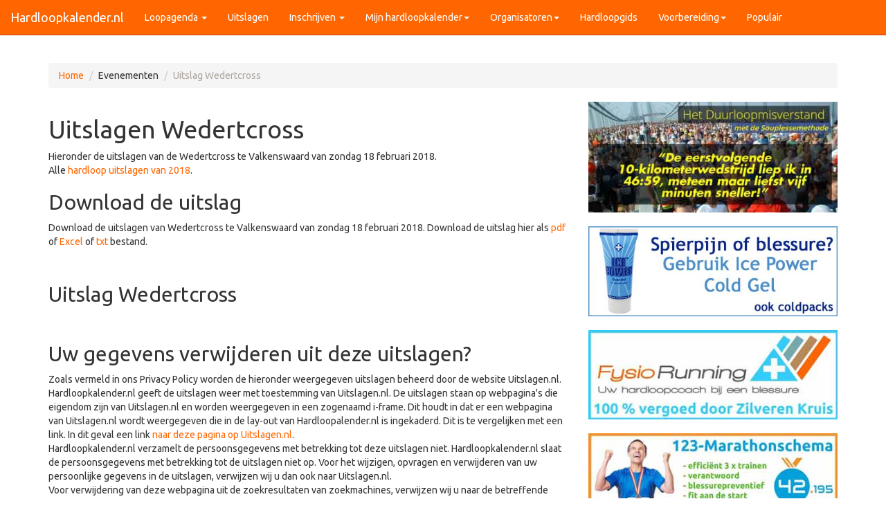

--- FILE ---
content_type: text/html; charset=UTF-8
request_url: https://hardloopkalender.nl/uitslagen/16079/Wedertcross
body_size: 4793
content:

<!DOCTYPE html>
<html lang="nl">
<head>
	<!-- Google tag (gtag.js) -->
<script async src="https://www.googletagmanager.com/gtag/js?id=G-K2NS4CQNNY"></script>
<script>
  window.dataLayer = window.dataLayer || [];
  function gtag(){dataLayer.push(arguments);}
  gtag('js', new Date());

  gtag('config', 'G-K2NS4CQNNY');
</script>

<meta http-equiv="Content-Type" content="text/html; charset=ISO-8859-1" />
<title>Uitslagen Wedertcross 2018 te Valkenswaard</title>
<meta name="description" content="Uitslagen van het loopevenement Wedertcross te Valkenswaard op zondag 18 februari 2018">
<meta name="keywords" content="uitslag,Wedertcross,Valkenswaard,hardloopkalender, loopagenda, trimloop, hardloopwedstrijd, hardloopevenement, marathon, km, zoek, loopcircuit,hardlopen">
<base href="https://hardloopkalender.nl/">
<meta name="robots" content="" />
<meta name="viewport" content="width=device-width, initial-scale=1">
<meta property="og:title" content="Uitslagen Wedertcross 2018 te Valkenswaard" />
<meta property="og:url" content="https://hardloopkalender.nl/uitslagen/16079/Wedertcross" />
<meta property="og:image" content="https://hardloopkalender.nl/ogmedia/hardloopkalender-og-media.jpg" />
<meta property="og:description" content="Uitslagen van het loopevenement Wedertcross te Valkenswaard op zondag 18 februari 2018" />
<meta name="684e7355f9cbb88" content="c644b5d55596e764404c5dcfc1f330d9" />
<meta name="verification" content="d5ac6f603d86b663c167c9e36d0e5ab5" />
<!-- Bootstrap -->
<link href="https://hardloopkalender.nl/2015/styles-bootstrap-3.2.0/css/hardloopkalender_gecombineerd_min.css" rel="stylesheet">
<!-- HTML5 Shim and Respond.js IE8 support of HTML5 elements and media queries -->
<!-- WARNING: Respond.js doesn't work if you view the page via file:// -->
<!--[if lt IE 9]>
<script src="https://oss.maxcdn.com/html5shiv/3.7.2/html5shiv.min.js"></script>
<script src="https://oss.maxcdn.com/respond/1.4.2/respond.min.js"></script>
<![endif]-->



<script src="https://www.targetpay.com/send/include.js"></script>
<script async src="//pagead2.googlesyndication.com/pagead/js/adsbygoogle.js"></script>
<script>
  (adsbygoogle = window.adsbygoogle || []).push({
    google_ad_client: "ca-pub-6317122988163643",
    enable_page_level_ads: true
  });
</script>


</head>
<script src="https://code.jquery.com/jquery-3.2.1.min.js" integrity="sha256-hwg4gsxgFZhOsEEamdOYGBf13FyQuiTwlAQgxVSNgt4=" crossorigin="anonymous"></script>
<script src="https://maxcdn.bootstrapcdn.com/bootstrap/3.3.5/js/bootstrap.min.js"></script>
<link href="https://fonts.googleapis.com/css?family=Ubuntu" rel="stylesheet">
<link href="https://hardloopkalender.nl/2015/styles-bootstrap-3.2.0/css/hardloopkalender_gecombineerd_min_bottom.css" rel="stylesheet">
<!--<script src="https://ajax.googleapis.com/ajax/libs/jquery/1.11.3/jquery.min.js"></script>-->
<body>
<div class="container-fluid">
<div class="navbar navbar-default navbar-fixed-top">
        <div class="navbar-header">
          <a href="../" class="navbar-brand">Hardloopkalender.nl</a>
          <button class="navbar-toggle" type="button" data-toggle="collapse" data-target="#navbar-main">
            <span class="icon-bar"></span>
            <span class="icon-bar"></span>
            <span class="icon-bar"></span>
          </button>
        </div>
        <div class="navbar-collapse collapse" id="navbar-main">
          <ul class="nav navbar-nav">
			<li class="dropdown">
              <a class="dropdown-toggle" data-toggle="dropdown" href="loopagenda-hardlopen/alle-afstanden/1" id="loopagenda">Loopagenda <span class="caret"></span></a>
              <ul class="dropdown-menu" aria-labelledby="loopagenda">
			  <li><a href="loopagenda-hardlopen/alle-afstanden/1">Alle afstanden</a></li>
			  <li><a href="loopagenda-hardlopen/exact-5-km-hardlopen/1">5 km</a></li>
			  <li><a href="loopagenda-hardlopen/exact-10-km-hardlopen/1">10 km</a></li>
			  <li><a href="loopagenda-hardlopen/exact-15-km-hardlopen/1">15 km</a></li>
			  <li><a href="loopagenda-hardlopen/een-10-em-hardlopen/1">10 Em</a></li>
			  <li><a href="loopagenda-hardlopen/een-halve-marathon-hardlopen/1">halve marathon</a></li>
			  <li><a href="loopagenda-hardlopen/een-marathon-hardlopen/1">marathon</a></li>
              </ul>
            </li>

			<li><a href="uitslagen-recent">Uitslagen</a></li>
			 <!--<li class="dropdown">
              <a class="dropdown-toggle" data-toggle="dropdown" href="#" id="download">Uitslagen<span class="caret"></span></a>
              <ul class="dropdown-menu" aria-labelledby="download">
			  	<li><a href="rekken/rekoefeningen">Rekoefeningen</a></li>
                <li><a href="trainingsschema-hardloopschema/hardloopschema.nl">Trainingsschema</a></li>
                <li><a href="met-evy">Hardlopen met Evy</a></li>
              </ul>
            </li>-->
             <li class="dropdown">
              <a class="dropdown-toggle" data-toggle="dropdown" href="inschrijven-nieuw" id="inschrijven">Inschrijven <span class="caret"></span></a>
              <ul class="dropdown-menu" aria-labelledby="inschrijven">
                <li><a href="inschrijven-nieuw">Nieuwste </a></li>
                <li><a href="inschrijven/januari-2026">Lijst </a></li>
              </ul>
            </li>
			<li class="dropdown">
              <a class="dropdown-toggle" data-toggle="dropdown" href="mijn-hardloopkalender-loopagenda" id="mijn">Mijn hardloopkalender<span class="caret"></span></a>
              <ul class="dropdown-menu" aria-labelledby="mijn">
			  		<li><a href="mijn-hardloopkalender-aanmelden"><span class="glyphicon glyphicon-user"></span> Registreren</a></li>
			  		<li><a href="mijn-hardloopkalender-inloggen"><span class="glyphicon glyphicon-log-in"></span> Login</a> </li>
                <li><a href="mijn-hardloopkalender-loopagenda">Mijn loopagenda</a></li>
              </ul>
            </li>
			<li class="dropdown">
              <a class="dropdown-toggle" data-toggle="dropdown" href="loopevenement-toevoegen" id="org">Organisatoren<span class="caret"></span></a>
              <ul class="dropdown-menu" aria-labelledby="org">
			  	<li><a href="loopevenement-toevoegen">Evenement aanmelden (gratis)</a></li>
				<li><a href="http://www.targetrunning.com" target="_blank">Adverteren</a></li>
              </ul>
            </li>
			<li><a href="hardloopgids">Hardloopgids</a></li>
			<li class="dropdown">
              <a class="dropdown-toggle" data-toggle="dropdown" href="" id="org">Voorbereiding<span class="caret"></span></a>
              <ul class="dropdown-menu" aria-labelledby="org">
			  	<li><a href="https://hardlopen.com/hardloopblessure" target="_blank">Hardloopblessure</a></li>
				<li><a href="https://hardlopen.com/rekken/rekoefeningen" target="_blank">Rekoefeningen</a></li>
				<li><a href="https://hardloopschema.nl/v2/" target="_blank">Trainingsschema</a></li>
              </ul>
            </li>
			  <li><a href="https://partner.bol.com/click/click?p=2&t=url&s=31624&f=TXL&url=https%3A%2F%2Fwww.bol.com%2Fnl%2Fnl%2Fs%2Fhardlopen%2F&name=bol.com" target="_blank">Populair</a></li>

          </ul>	
        </div>    
		
    </div><div class="page-header-add">
<div class="row">
<div class="col-lg-12 small text-center">

</div>
</div>
</div></div>
<div class="container">
<div class="row">
	<div class="col-sm-12">
              <ul class="breadcrumb">
                <li ><a href="/">Home</a></li>
				<li class="disabled">Evenementen</li>
                <li class="active">Uitslag Wedertcross</li>
              </ul>
      </div>
</div></div>
<div class="container">
<div class="row">
<div class="col-xs-12 col-sm-7 col-md-7 col-lg-8">
<h1>Uitslagen Wedertcross</h1>
<p>Hieronder de uitslagen van de Wedertcross te Valkenswaard van zondag 18 februari 2018.<br />
Alle <a href="uitslagen-archief/2018">hardloop uitslagen van 2018</a>. </p> 
<h2>Download de uitslag</h2>
<p>Download de uitslagen van Wedertcross te Valkenswaard van zondag 18 februari 2018.

Download de uitslag hier als <a href="http://www.uitslagen.nl/uitslag.pdf.php?id=2018021814345" target="_blank">pdf</a> of <a href="https://www.uitslagen.nl/uitslag.xlsx.php?id=2018021814345" target="_blank">Excel</a> of <a href="https://www.uitslagen.nl/uitslag.txt.php?id=2018021814345" target="_blank">txt</a> bestand.</p>
<p>&nbsp;</p>
<h2>Uitslag Wedertcross</h2>

  <h2>
  <br />
Uw gegevens verwijderen uit deze uitslagen?</h2>
  <p>Zoals vermeld in ons Privacy Policy worden de hieronder weergegeven uitslagen beheerd door de website Uitslagen.nl. Hardloopkalender.nl geeft de uitslagen weer met toestemming van Uitslagen.nl. De uitslagen staan op webpagina's die eigendom zijn van Uitslagen.nl en worden weergegeven in een zogenaamd i-frame. Dit houdt in dat er een webpagina van Uitslagen.nl wordt weergegeven die in de lay-out van Hardloopalender.nl is ingekaderd. Dit is te vergelijken met een link. In dit geval een link<a href="https://uitslagen.nl/uitslag?id=2018021814345" target="_blank"> naar deze pagina op Uitslagen.nl</a>. <br />
    Hardloopkalender.nl verzamelt de persoonsgegevens met betrekking tot deze uitslagen niet. Hardloopkalender.nl slaat de persoonsgegevens met betrekking tot de uitslagen niet op. Voor het wijzigen, opvragen en verwijderen van uw persoonlijke gegevens in de uitslagen, verwijzen wij u dan ook naar Uitslagen.nl.<br />
    Voor verwijdering van deze webpagina uit de zoekresultaten van zoekmachines, verwijzen wij u naar de betreffende zoekmachines.</p>

<p> <iframe class="embed-responsive-item" frameborder="0" width="500" height="2000" src="https://www.uitslagen.nl/uitslag?id=2018021814345"></iframe><br /></p>
<h5>Uitslagen Wedertcross met dank aan Uitslagen.nl</h5>
<p>De uitslagen van het loopevenement Wedertcross te Valkenswaard op zondag 18 februari 2018. Met dank aan <a href="https://www.uitslagen.nl" rel="nofollow" target="_blank">www.uitslagen.nl</a>.<br />
      <br />
</p>

<br>

</div>
<div class="col-xs-12 col-sm-5 col-md-5 col-lg-4">
<a href="https://www.duurloopmisverstand.nl" target="_blank"><img src="2015/afbeeldingen-a/sneller-hardlopen-tips.jpg" width="500" border="0" class="img-responsive" /></a><br />
<a href="https://www.icepower.nl" rel="nofollow" target="_blank"><img width="400" height=100% class="img-responsive" src="2015/afbeeldingen-a/icepowerbanner.jpg" border="0" /></a><br />
<a href="http://www.fysiorunning.nl" rel="nofollow" target="_blank"><img src="2015/afbeeldingen-a/fysiorunningbanner2020.jpg" width="400" class="img-responsive" border="0" /></a><br />
<a href="https://marathonschema.nl" target="_blank"><img src="2015/afbeeldingen-a/Banner-123-Marathonschema.jpg" width="400" class="img-responsive" border="0" /></a><br />
<br />
<a href="http://www.duurloopmisverstand.nl" rel="nofollow" target="_blank"><img width="400" class="img-responsive" src="2015/afbeeldingen-a/duurloopmisverstand-banner-20172.jpg" border="0" /></a><br /><br />



<div class="list-group">
<a href="https://hardloopschema.nl/v2/" target="_blank" class="list-group-item">Hardloopschema.nl</a>
<a href="https://hardlopen.com/beginnen-met-hardlopen-met-renjefit-com/" target="_blank" class="list-group-item">Beginnen met hardlopen</a>
<a href="https://www.icepower.nl" target="_blank" class="list-group-item">Ice Power Cold Gel</a>
<a href="https://legeri.com/nl/" target="_blank" class="list-group-item">Legeri racefiets onderdelen </a></div>
<br />


</div>
<div class="container"><br>
</div>
</div>
</div>
	

<div class="container-fluid">
<div class="page-header-add">
<div class="row">
<div class="col-lg-12 small text-center">

</div>
</div>
</div>
</div>
<footer>
<div class="row center-block well voetblok">
<div class="col-lg-12 small text-center">
<p>Alle rechten voorbehouden. Niets van deze website mag zonder toestemming worden gekopieerd. Copyright Hardloopkalender.nl </p>
<p>Hardloopkalender.nl is een initiatief van <a href="http://www.targetrunning.com" target="_blank">TargetRunning</a>. Mail ons: contact@hardloopkalender.nl </p>
Dit is een website van CheckPoint | Hyacint 2 | 3353XG Papendrecht | 06-21272682 | KvK 23093396 | BTW nr. 8089.81.961.B.01<br />
<br />
<a href="https://hardloopkalender.nl/privacy">Privacy Policy</a> <br />
<br /><br /><br />
</div>
<div class="col-xs-12 col-sm-6 col-md-2 col-lg-2 small">
<strong>Over Hardloopkalender.nl</strong><br />
<a href="nieuwsbrief-hardloopkalender">Nieuwsbrief</a><br />
			<a href="hardloopevenement-toevoegen">Evenement toevoegen</a><br />
			<a href="loopagenda-info/hardloopagenda-op-jouw-eigen-website">RSS feed</a><br />
			<a href="loopagenda-info/disclaimer">Disclaimer</a><br />
			<a href="loopagenda-info/over-hardloopkalender">Contact</a><br />
			<a href="http://www.targetrunning.com" target="_blank">Adverteren</a><br />
			<a href="loopagenda-info/hardloopagenda-op-jouw-eigen-website">Loopagenda op jouw website</a><br />
			<a href="loopagenda-info/wijziging-doorgeven">Wijzigingen doorgeven</a><br />
</div>
<div class="col-xs-12 col-sm-6 col-md-2 col-lg-2 small">
           <strong>Loopagenda</strong><br />
		   <a href="loopagenda-hardlopen/hardloopevenementen/1">Alle afstanden</a><br />
			<a href="loopagenda-hardlopen/exact-3-km-hardlopen/1">Exact</a> | <a href="loopagenda-hardlopen/ongeveer-3-km-hardlopen/1">Ongeveer 3 km</a><br />
			<a href="loopagenda-hardlopen/exact-5-km-hardlopen/1">Exact</a> | <a href="loopagenda-hardlopen/ongeveer-5-km-hardlopen/1">Ongeveer 5 km</a><br />
			<a href="loopagenda-hardlopen/exact-10-km-hardlopen/1">Exact</a> | <a href="loopagenda-hardlopen/ongeveer-10-km-hardlopen/1">Ongeveer 10 km</a><br />
			<a href="loopagenda-hardlopen/exact-15-km-hardlopen/1">Exact</a> | <a href="loopagenda-hardlopen/ongeveer-15-km-hardlopen/1">Ongeveer 15 km</a><br />
			<a href="loopagenda-hardlopen/exact-20-km-hardlopen/1">Exact</a> | <a href="loopagenda-hardlopen/ongeveer-20-km-hardlopen/1">Ongeveer 20 km</a><br />
			<a href="loopagenda-hardlopen/exact-25-km-hardlopen/1">Exact</a> | <a href="loopagenda-hardlopen/ongeveer-25-km-hardlopen/1">Ongeveer 25 km</a><br />
			<a href="loopagenda-hardlopen/exact-30-km-hardlopen/1">Exact</a> | <a href="loopagenda-hardlopen/ongeveer-30-km-hardlopen/1">Ongeveer 30 km</a><br />
			<a href="loopagenda-hardlopen/exact-35-km-hardlopen/1">Exact</a> | <a href="loopagenda-hardlopen/ongeveer-35-km-hardlopen/1">Ongeveer 35 km</a><br />
			<a href="loopagenda-hardlopen/coopertest/1">Coopertest</a><br />
			<a href="loopagenda-hardlopen/een-10-em-hardlopen/1">10 Engelse mijl</a><br />
			<a href="loopagenda-hardlopen/een-halve-marathon-hardlopen/1">Halve marathon</a><br />
			<a href="loopagenda-hardlopen/een-marathon-hardlopen/1">Marathon</a><br />
		    <a href="loopagenda-hardlopen/ultraloop/1">Ultraloop</a><br />
			<a href="loopagenda-hardlopen/zoeken/1/trail">Trail running</a><br />
			
</div>
<div class="col-xs-12 col-sm-6 col-md-2 col-lg-2 small">
		<strong>Loopagenda archief</strong><br />
		  			<a href="loopagenda-archief/01-2007" title="Hardloopkalender archief van 2007">2007</a><br />
						<a href="loopagenda-archief/01-2008" title="Hardloopkalender archief van 2008">2008</a><br />
						<a href="loopagenda-archief/01-2009" title="Hardloopkalender archief van 2009">2009</a><br />
						<a href="loopagenda-archief/01-2010" title="Hardloopkalender archief van 2010">2010</a><br />
						<a href="loopagenda-archief/01-2011" title="Hardloopkalender archief van 2011">2011</a><br />
						<a href="loopagenda-archief/01-2012" title="Hardloopkalender archief van 2012">2012</a><br />
						<a href="loopagenda-archief/01-2013" title="Hardloopkalender archief van 2013">2013</a><br />
						<a href="loopagenda-archief/01-2014" title="Hardloopkalender archief van 2014">2014</a><br />
						<a href="loopagenda-archief/01-2015" title="Hardloopkalender archief van 2015">2015</a><br />
						<a href="loopagenda-archief/01-2016" title="Hardloopkalender archief van 2016">2016</a><br />
						<a href="loopagenda-archief/01-2017" title="Hardloopkalender archief van 2017">2017</a><br />
						<a href="loopagenda-archief/01-2018" title="Hardloopkalender archief van 2018">2018</a><br />
						<a href="loopagenda-archief/01-2019" title="Hardloopkalender archief van 2019">2019</a><br />
						<a href="loopagenda-archief/01-2020" title="Hardloopkalender archief van 2020">2020</a><br />
						<a href="loopagenda-archief/01-2021" title="Hardloopkalender archief van 2021">2021</a><br />
						<a href="loopagenda-archief/01-2022" title="Hardloopkalender archief van 2022">2022</a><br />
						<a href="loopagenda-archief/01-2023" title="Hardloopkalender archief van 2023">2023</a><br />
						<a href="loopagenda-archief/01-2024" title="Hardloopkalender archief van 2024">2024</a><br />
						<a href="loopagenda-archief/01-2025" title="Hardloopkalender archief van 2025">2025</a><br />
						<a href="loopagenda-archief/01-2026" title="Hardloopkalender archief van 2026">2026</a><br />
						<a href="uitslagen-archief/2026" title="Uitslagen archief">Uitslagen archief</a><br />
</div>
<div class="col-xs-12 col-sm-6 col-md-2 col-lg-2 small">
		  <strong>Hardlopen Nederland</strong></br>
			<a href="hardlopen-in/provincie*Noord-Holland">Noord-Holland</a></br>
			<a href="hardlopen-in/provincie*Zuid-Holland">Zuid-Holland</a></br>
			<a href="hardlopen-in/provincie*Noord-Brabant">Noord-Brabant</a></br>
			<a href="hardlopen-in/provincie*Zeeland">Zeeland</a></br>
			<a href="hardlopen-in/provincie*Gelderland">Gelderland</a></br>
			<a href="hardlopen-in/provincie*Overijssel">Overijssel</a></br>
			<a href="hardlopen-in/provincie*Utrecht">Utrecht</a></br>
			<a href="hardlopen-in/provincie*Drenthe">Drenthe</a></br>
			<a href="hardlopen-in/provincie*Groningen">Groningen</a></br>
			<a href="hardlopen-in/provincie*Limburg">Limburg</a></br>
			<a href="hardlopen-in/provincie*Friesland">Friesland</a></br>
			<a href="hardlopen-in/provincie*Flevoland">Flevoland</a></br>
</div>
<div class="col-xs-12 col-sm-6 col-md-2 col-lg-2 small">
            <strong>Info</strong><br />
			<a href="loopagenda-info/dutch-runners-guide">Dutch Runners Guide</a></br>
			<a href="loopagenda-info/knau">KNAU</a></br>
			<a href="loopagenda-info/le-champion">Le Champion</a></br>
			<a href="loopagenda-info/loopagenda.nl">Loopagenda Loopagenda.nl</a></br>
			<a href="loopagenda-info/trimloopkalender-en-trimloopagenda">Trimloopkalender</a></br>
			<a href="loopagenda-info/trimloopkalender-en-trimloopagenda">Trimloopagenda</a></br>
			<a href="loopagenda-info/trimloopboekje">Trimloopboekje</a></br>
			<a href="hardlopen-info/hardloopschoenen">Hardloopschoenen</a></br>
			<a href="hardlopen-info/hartslagmeter">Hartslagmeter</a></br>
			<a href="hardlopen-met-evy-downloaden-gratis">Hardlopen met Evy downloaden mp3 </a></br>
			<a href="duurloopmisverstand/klaas-lok">Duurloopmisverstand</a></br>
</div>
<div class="col-xs-12 col-sm-6 col-md-2 col-lg-2 small">
           <strong>Partners</strong><br />
			<a href="https://hardlopen.com" target="_blank">Hardlopen.com</a><br />
			<a href="https://hardloopschema.nl/v2/" target="_blank">Hardloopschema.nl</a><br />
			<a href="http://www.duurloopmisverstand.nl" target="_blank">Duurloopmisverstand.nl</a><br />
			<a href="http://targetrunning.com" target="_blank">TargetRunning.com</a><br />
			<a href="http://www.fysiorunning.nl" target="_blank">FysioRunning.nl</a><br />
			<a href="https://www.renjefit.com" target="_blank">RenJeFit.com</a><br />
		
</div>
        </div>
      </footer><br /><br />
</div>
<script type="text/javascript">
  var _gaq = _gaq || [];
  _gaq.push(['_setAccount', 'UA-1430118-1']);
  _gaq.push(['_trackPageview']);
  (function() {
    var ga = document.createElement('script'); ga.type = 'text/javascript'; ga.async = true;
    ga.src = ('https:' == document.location.protocol ? 'https://ssl' : 'http://www') + '.google-analytics.com/ga.js';
    var s = document.getElementsByTagName('script')[0]; s.parentNode.insertBefore(ga, s);
  })();
</script>
</body>
</html>






--- FILE ---
content_type: text/html; charset=UTF-8
request_url: https://www.uitslagen.nl/uitslag?id=2018021814345
body_size: 16645
content:
<!DOCTYPE html><html lang="nl"><head><meta name="viewport" content="width=device-width, initial-scale=1"><meta name="google" content="notranslate"><meta name="description" content="Uitslagen Wedertcross te Valkenswaard op zondag 18 februari 2018"><meta name="twitter:card" content="summary"><meta name="twitter:title" content="Uitslagenlijst Wedertcross"><meta name="twitter:description" content="Uitslagen Wedertcross te Valkenswaard op zondag 18 februari 2018"><meta name="twitter:image" content="https://uitslagen.nl/img/opengraph.png"><meta property="og:type" content="website"><meta property="og:url" content="https://uitslagen.nl/uitslag?id=2018021814345"><meta property="og:title" content="Uitslagenlijst Wedertcross"><meta property="og:description" content="Uitslagen Wedertcross te Valkenswaard op zondag 18 februari 2018"><meta property="og:image" content="https://uitslagen.nl/img/opengraph.png"><meta property="fb:app_id" content="924491727684246"><title>Uitslagenlijst Wedertcross - Uitslagen.nl</title><link rel="stylesheet" href="/css/uitslag.css.php"><link rel="preconnect" href="https://fonts.googleapis.com"><link rel="preconnect" href="https://fonts.gstatic.com" crossorigin><link rel="stylesheet" href="https://fonts.googleapis.com/css2?family=Roboto+Condensed&display=swap"></head><body><div class="menu"><table class="topmenu"><tr><td><svg class="menuicon" style="width:22px;height:22px" viewBox="0 0 1792 1792" onclick="location='uitslag?id=2018021814345'"><title>Uitslagen</title><path d="M1596 380q28 28 48 76t20 88v1152q0 40-28 68t-68 28h-1344q-40 0-68-28t-28-68v-1600q0-40 28-68t68-28h896q40 0 88 20t76 48zm-444-244v376h376q-10-29-22-41l-313-313q-12-12-41-22zm384 1528v-1024h-416q-40 0-68-28t-28-68v-416h-768v1536h1280zm-1024-864q0-14 9-23t23-9h704q14 0 23 9t9 23v64q0 14-9 23t-23 9h-704q-14 0-23-9t-9-23v-64zm736 224q14 0 23 9t9 23v64q0 14-9 23t-23 9h-704q-14 0-23-9t-9-23v-64q0-14 9-23t23-9h704zm0 256q14 0 23 9t9 23v64q0 14-9 23t-23 9h-704q-14 0-23-9t-9-23v-64q0-14 9-23t23-9h704z"/></svg></td><td><svg class="menuicon" style="width:22px;height:22px" viewBox="0 0 1792 1792" onclick="location='uitslag?id=2018021814345&q=top3'"><title>Top 3</title><path d="M522 883q-74-162-74-371h-256v96q0 78 94.5 162t235.5 113zm1078-275v-96h-256q0 209-74 371 141-29 235.5-113t94.5-162zm128-128v128q0 71-41.5 143t-112 130-173 97.5-215.5 44.5q-42 54-95 95-38 34-52.5 72.5t-14.5 89.5q0 54 30.5 91t97.5 37q75 0 133.5 45.5t58.5 114.5v64q0 14-9 23t-23 9h-832q-14 0-23-9t-9-23v-64q0-69 58.5-114.5t133.5-45.5q67 0 97.5-37t30.5-91q0-51-14.5-89.5t-52.5-72.5q-53-41-95-95-113-5-215.5-44.5t-173-97.5-112-130-41.5-143v-128q0-40 28-68t68-28h288v-96q0-66 47-113t113-47h576q66 0 113 47t47 113v96h288q40 0 68 28t28 68z"/></svg></td><td><svg class="menuicon" style="width:22px;height:22px" viewBox="0 0 1792 1792" onclick="location='uitslag?id=2018021814345&q=stat'"><title>Statistieken</title><path d="M640 896v512h-256v-512h256zm384-512v1024h-256v-1024h256zm1024 1152v128h-2048v-1536h128v1408h1920zm-640-896v768h-256v-768h256zm384-384v1152h-256v-1152h256z"/></svg></td><td><svg class="menuicon" style="width:22px;height:22px" viewBox="0 0 1792 1792" onclick="location='uitslag?id=2018021814345&q=download'"><title>Download</title><path d="M1344 1344q0-26-19-45t-45-19-45 19-19 45 19 45 45 19 45-19 19-45zm256 0q0-26-19-45t-45-19-45 19-19 45 19 45 45 19 45-19 19-45zm128-224v320q0 40-28 68t-68 28h-1472q-40 0-68-28t-28-68v-320q0-40 28-68t68-28h465l135 136q58 56 136 56t136-56l136-136h464q40 0 68 28t28 68zm-325-569q17 41-14 70l-448 448q-18 19-45 19t-45-19l-448-448q-31-29-14-70 17-39 59-39h256v-448q0-26 19-45t45-19h256q26 0 45 19t19 45v448h256q42 0 59 39z"/></svg></td><td><svg class="menuicon" style="width:22px;height:22px" viewBox="0 0 1792 1792" onclick="location='uitslag?id=2018021814345&q=help'"><title>Help</title><path d="M1024 1376v-192q0-14-9-23t-23-9h-192q-14 0-23 9t-9 23v192q0 14 9 23t23 9h192q14 0 23-9t9-23zm256-672q0-88-55.5-163t-138.5-116-170-41q-243 0-371 213-15 24 8 42l132 100q7 6 19 6 16 0 25-12 53-68 86-92 34-24 86-24 48 0 85.5 26t37.5 59q0 38-20 61t-68 45q-63 28-115.5 86.5t-52.5 125.5v36q0 14 9 23t23 9h192q14 0 23-9t9-23q0-19 21.5-49.5t54.5-49.5q32-18 49-28.5t46-35 44.5-48 28-60.5 12.5-81zm384 192q0 209-103 385.5t-279.5 279.5-385.5 103-385.5-103-279.5-279.5-103-385.5 103-385.5 279.5-279.5 385.5-103 385.5 103 279.5 279.5 103 385.5z"/></svg></td><td><svg class="menuicon" style="width:22px;height:22px" viewBox="0 0 1792 1792" onclick="location='uitslag?id=2018021814345&q=taal'"><title>Taal/Language</title><path d="M1408 768q0 139-94 257t-256.5 186.5-353.5 68.5q-86 0-176-16-124 88-278 128-36 9-86 16h-3q-11 0-20.5-8t-11.5-21q-1-3-1-6.5t.5-6.5 2-6l2.5-5 3.5-5.5 4-5 4.5-5 4-4.5q5-6 23-25t26-29.5 22.5-29 25-38.5 20.5-44q-124-72-195-177t-71-224q0-139 94-257t256.5-186.5 353.5-68.5 353.5 68.5 256.5 186.5 94 257zm384 256q0 120-71 224.5t-195 176.5q10 24 20.5 44t25 38.5 22.5 29 26 29.5 23 25q1 1 4 4.5t4.5 5 4 5 3.5 5.5l2.5 5 2 6 .5 6.5-1 6.5q-3 14-13 22t-22 7q-50-7-86-16-154-40-278-128-90 16-176 16-271 0-472-132 58 4 88 4 161 0 309-45t264-129q125-92 192-212t67-254q0-77-23-152 129 71 204 178t75 230z"/></svg></td></tr></table></div><div class="uitslag"><svg style="display:none"><symbol id="pijl" viewbox="0 0 12 24"><path d="M2.3 16.6 6.9 12 2.3 7.4 3.7 6l6 6-6 6Z" /></symbol></svg><div class="uitslagencontainer"><div id="details" class="modal"><div class="modal-content"><div class="modal-header"><span class="close" title="Sluiten"><svg style="width:22px;height:22px" viewBox="0 0 24 24"><path id="close" fill="#ffffff" d="M12,2C17.53,2 22,6.47 22,12C22,17.53 17.53,22 12,22C6.47,22 2,17.53 2,12C2,6.47 6.47,2 12,2M15.59,7L12,10.59L8.41,7L7,8.41L10.59,12L7,15.59L8.41,17L12,13.41L15.59,17L17,15.59L13.41,12L17,8.41L15.59,7Z" /></svg></span></div><div class="modal-body"><div id="dtxt"></div></div></div></div><div class="child"><form name="u" action="uitslag" method="get"><h1>Uitslagenlijst Wedertcross</h1><h2>Valkenswaard - Zondag 18 februari 2018</h2><div class="lijn"></div><input name="id" type="hidden" value="2018021814345"><input name="tl" type="hidden" value="nl"><div class="zoekwrap"><div class="zoekrechts"><div id="zoekknop" onclick="document.u.submit()"><svg style="width:22px;height:22px;margin-top:3px" viewBox="0 0 1792 1792"><path id="magn" fill="#ee7600" d="M1216 832q0-185-131.5-316.5t-316.5-131.5-316.5 131.5-131.5 316.5 131.5 316.5 316.5 131.5 316.5-131.5 131.5-316.5zm512 832q0 52-38 90t-90 38q-54 0-90-38l-343-342q-179 124-399 124-143 0-273.5-55.5t-225-150-150-225-55.5-273.5 55.5-273.5 150-225 225-150 273.5-55.5 273.5 55.5 225 150 150 225 55.5 273.5q0 220-124 399l343 343q37 37 37 90z" /></svg></div></div><div class="zoeklinks"><input class="searchterm" type="text" value="" name="zk" autocomplete="off" spellcheck="false" placeholder="Zoek op naam, startnr, woonplaats" size="20" maxlength="25"></div></div><div class="table uitslagen"><div class="caption">MAN, TRIML.3,8-9,7KM</div><div class="thead"><div class="th pc10">Plaats</div><div class="th pc60"><div class="pcnm">Naam</div><div class="pcwp">Woonplaats/Vereniging</div></div><div class="th pc15"></div><div class="th pc15">Tijd</div><div class="th pc5"></div></div><div class="tr" onclick="d(3)"><div class="td bold">1</div><div class="td"><div class="naam">Haroldinio Abauna</div><div class="wpl"></div></div><div class="td tijd"></div><div class="td tijd">19:12</div><div class="td pijl"><svg><use href="#pijl" /></svg></div></div><div class="tr" onclick="d(4)"><div class="td bold">2</div><div class="td"><div class="naam">Jan Smets</div><div class="wpl">No-Limits</div></div><div class="td tijd"></div><div class="td tijd">20:32</div><div class="td pijl"><svg><use href="#pijl" /></svg></div></div><div class="tr" onclick="d(5)"><div class="td bold">3</div><div class="td"><div class="naam">Han Weijer</div><div class="wpl">Loopgroep PK</div></div><div class="td tijd"></div><div class="td tijd">20:40</div><div class="td pijl"><svg><use href="#pijl" /></svg></div></div><div class="tr" onclick="d(6)"><div class="td bold">4</div><div class="td"><div class="naam">Wouter Rijckaert</div><div class="wpl">Eindhoven</div></div><div class="td tijd"></div><div class="td tijd">22:51</div><div class="td pijl"><svg><use href="#pijl" /></svg></div></div><div class="tr" onclick="d(7)"><div class="td bold">5</div><div class="td"><div class="naam">Cas Lasaroms</div><div class="wpl">Budel</div></div><div class="td tijd"></div><div class="td tijd">24:44</div><div class="td pijl"><svg><use href="#pijl" /></svg></div></div><div class="tr" onclick="d(8)"><div class="td bold">6</div><div class="td"><div class="naam">Rudy Hus</div><div class="wpl">Mol</div></div><div class="td tijd"></div><div class="td tijd">26:19</div><div class="td pijl"><svg><use href="#pijl" /></svg></div></div><div class="tr" onclick="d(9)"><div class="td bold">7</div><div class="td"><div class="naam">Han Adriaens</div><div class="wpl">Eindhoven</div></div><div class="td tijd"></div><div class="td tijd">26:38</div><div class="td pijl"><svg><use href="#pijl" /></svg></div></div><div class="tr" onclick="d(10)"><div class="td bold">8</div><div class="td"><div class="naam">Ron Sporen</div><div class="wpl">Veldhoven</div></div><div class="td tijd"></div><div class="td tijd">30:16</div><div class="td pijl"><svg><use href="#pijl" /></svg></div></div><div class="tr" onclick="d(11)"><div class="td bold">9</div><div class="td"><div class="naam">Mike van den Braak</div><div class="wpl">Marvel</div></div><div class="td tijd"></div><div class="td tijd">31:49</div><div class="td pijl"><svg><use href="#pijl" /></svg></div></div><div class="tr" onclick="d(12)"><div class="td bold">10</div><div class="td"><div class="naam">Rien Vlemmix</div><div class="wpl">GVAC</div></div><div class="td tijd"></div><div class="td tijd">32:49</div><div class="td pijl"><svg><use href="#pijl" /></svg></div></div><div class="tr" onclick="d(13)"><div class="td bold">11</div><div class="td"><div class="naam">Ruud Krug</div><div class="wpl">AVV</div></div><div class="td tijd"></div><div class="td tijd">35:49</div><div class="td pijl"><svg><use href="#pijl" /></svg></div></div><div class="tr" onclick="d(14)"><div class="td bold">12</div><div class="td"><div class="naam">Pieter Markestijn</div><div class="wpl">Bergeijk</div></div><div class="td tijd"></div><div class="td tijd">35:59</div><div class="td pijl"><svg><use href="#pijl" /></svg></div></div><div class="tr" onclick="d(15)"><div class="td bold">13</div><div class="td"><div class="naam">Jim Dieterman</div><div class="wpl">GVAC</div></div><div class="td tijd"></div><div class="td tijd">36:18</div><div class="td pijl"><svg><use href="#pijl" /></svg></div></div><div class="tr" onclick="d(16)"><div class="td bold">14</div><div class="td"><div class="naam">Evert Jan Schuur</div><div class="wpl">Geldrop Runners</div></div><div class="td tijd"></div><div class="td tijd">37:11</div><div class="td pijl"><svg><use href="#pijl" /></svg></div></div><div class="tr" onclick="d(17)"><div class="td bold">15</div><div class="td"><div class="naam">Gerard Berendsen</div><div class="wpl">AVV</div></div><div class="td tijd"></div><div class="td tijd">37:47</div><div class="td pijl"><svg><use href="#pijl" /></svg></div></div><div class="tr" onclick="d(18)"><div class="td bold">16</div><div class="td"><div class="naam">Twan van der Heijden</div><div class="wpl">Eersel</div></div><div class="td tijd"></div><div class="td tijd">38:07</div><div class="td pijl"><svg><use href="#pijl" /></svg></div></div><div class="tr" onclick="d(19)"><div class="td bold">17</div><div class="td"><div class="naam">Andrew Staal</div><div class="wpl">DES</div></div><div class="td tijd"></div><div class="td tijd">40:38</div><div class="td pijl"><svg><use href="#pijl" /></svg></div></div><div class="tr" onclick="d(20)"><div class="td bold">18</div><div class="td"><div class="naam">Joost Tibosch</div><div class="wpl">Eersel</div></div><div class="td tijd"></div><div class="td tijd">40:44</div><div class="td pijl"><svg><use href="#pijl" /></svg></div></div><div class="tr" onclick="d(21)"><div class="td bold">19</div><div class="td"><div class="naam">Jeroen Knikkink</div><div class="wpl">Eindhoven</div></div><div class="td tijd"></div><div class="td tijd">41:09</div><div class="td pijl"><svg><use href="#pijl" /></svg></div></div><div class="tr" onclick="d(22)"><div class="td bold">20</div><div class="td"><div class="naam">Toine Seuntjens</div><div class="wpl">Bladel</div></div><div class="td tijd"></div><div class="td tijd">41:10</div><div class="td pijl"><svg><use href="#pijl" /></svg></div></div><div class="tr" onclick="d(23)"><div class="td bold">21</div><div class="td"><div class="naam">Frank Abbink</div><div class="wpl">Generaal Michaelis</div></div><div class="td tijd"></div><div class="td tijd">41:32</div><div class="td pijl"><svg><use href="#pijl" /></svg></div></div><div class="tr" onclick="d(24)"><div class="td bold">22</div><div class="td"><div class="naam">Maarten van den Brink</div><div class="wpl">Eindhoven</div></div><div class="td tijd"></div><div class="td tijd">41:36</div><div class="td pijl"><svg><use href="#pijl" /></svg></div></div><div class="tr" onclick="d(25)"><div class="td bold">23</div><div class="td"><div class="naam">Milan Maca</div><div class="wpl">Veldhoven</div></div><div class="td tijd"></div><div class="td tijd">41:40</div><div class="td pijl"><svg><use href="#pijl" /></svg></div></div><div class="tr" onclick="d(26)"><div class="td bold">24</div><div class="td"><div class="naam">Ard van der Eijk</div><div class="wpl">No-Limits</div></div><div class="td tijd"></div><div class="td tijd">41:45</div><div class="td pijl"><svg><use href="#pijl" /></svg></div></div><div class="tr" onclick="d(27)"><div class="td bold">25</div><div class="td"><div class="naam">Dave Vrolijks</div><div class="wpl">Maastricht</div></div><div class="td tijd"></div><div class="td tijd">42:06</div><div class="td pijl"><svg><use href="#pijl" /></svg></div></div><div class="tr" onclick="d(28)"><div class="td bold">26</div><div class="td"><div class="naam">Mari Buelens</div><div class="wpl">AVV</div></div><div class="td tijd"></div><div class="td tijd">42:27</div><div class="td pijl"><svg><use href="#pijl" /></svg></div></div><div class="tr" onclick="d(29)"><div class="td bold">27</div><div class="td"><div class="naam">Rob van den Putte</div><div class="wpl">Eersel</div></div><div class="td tijd"></div><div class="td tijd">42:54</div><div class="td pijl"><svg><use href="#pijl" /></svg></div></div><div class="tr" onclick="d(30)"><div class="td bold">28</div><div class="td"><div class="naam">Ferry Moonen</div><div class="wpl">Eersel</div></div><div class="td tijd"></div><div class="td tijd">43:34</div><div class="td pijl"><svg><use href="#pijl" /></svg></div></div><div class="tr" onclick="d(31)"><div class="td bold">29</div><div class="td"><div class="naam">Wilko Foolen</div><div class="wpl">Eindhoven Atletiek</div></div><div class="td tijd"></div><div class="td tijd">44:59</div><div class="td pijl"><svg><use href="#pijl" /></svg></div></div><div class="tr" onclick="d(32)"><div class="td bold">30</div><div class="td"><div class="naam">Mark Schilders</div><div class="wpl">No-Limits</div></div><div class="td tijd"></div><div class="td tijd">45:05</div><div class="td pijl"><svg><use href="#pijl" /></svg></div></div><div class="tr" onclick="d(33)"><div class="td bold">31</div><div class="td"><div class="naam">Hugo Sparidaans</div><div class="wpl">Eindhoven</div></div><div class="td tijd"></div><div class="td tijd">46:02</div><div class="td pijl"><svg><use href="#pijl" /></svg></div></div><div class="tr" onclick="d(34)"><div class="td bold">32</div><div class="td"><div class="naam">Joris Kuppens</div><div class="wpl">Eindhoven Atletiek</div></div><div class="td tijd"></div><div class="td tijd">46:07</div><div class="td pijl"><svg><use href="#pijl" /></svg></div></div><div class="tr" onclick="d(35)"><div class="td bold">33</div><div class="td"><div class="naam">Gijs Lavrijsen</div><div class="wpl">DES</div></div><div class="td tijd"></div><div class="td tijd">47:08</div><div class="td pijl"><svg><use href="#pijl" /></svg></div></div><div class="tr" onclick="d(36)"><div class="td bold">34</div><div class="td"><div class="naam">Maikel Kokx</div><div class="wpl">GVAC</div></div><div class="td tijd"></div><div class="td tijd">47:15</div><div class="td pijl"><svg><use href="#pijl" /></svg></div></div><div class="tr" onclick="d(37)"><div class="td bold">35</div><div class="td"><div class="naam">Lukas Leijten</div><div class="wpl">Waalre</div></div><div class="td tijd"></div><div class="td tijd">48:02</div><div class="td pijl"><svg><use href="#pijl" /></svg></div></div><div class="tr" onclick="d(38)"><div class="td bold">36</div><div class="td"><div class="naam">Diederik Brouwers</div><div class="wpl">DES</div></div><div class="td tijd"></div><div class="td tijd">48:23</div><div class="td pijl"><svg><use href="#pijl" /></svg></div></div><div class="tr" onclick="d(39)"><div class="td bold">37</div><div class="td"><div class="naam">Stef van der Nat</div><div class="wpl">Valkenswaard</div></div><div class="td tijd"></div><div class="td tijd">48:35</div><div class="td pijl"><svg><use href="#pijl" /></svg></div></div><div class="tr" onclick="d(40)"><div class="td bold">38</div><div class="td"><div class="naam">Michael Leo</div><div class="wpl">Eindhoven</div></div><div class="td tijd"></div><div class="td tijd">48:44</div><div class="td pijl"><svg><use href="#pijl" /></svg></div></div><div class="tr" onclick="d(41)"><div class="td bold">39</div><div class="td"><div class="naam">Fabrizio Evangelista</div><div class="wpl">Eindhoven</div></div><div class="td tijd"></div><div class="td tijd">49:08</div><div class="td pijl"><svg><use href="#pijl" /></svg></div></div><div class="tr" onclick="d(42)"><div class="td bold">40</div><div class="td"><div class="naam">Arno Sinjou</div><div class="wpl">Eindhoven Atletiek</div></div><div class="td tijd"></div><div class="td tijd">49:08</div><div class="td pijl"><svg><use href="#pijl" /></svg></div></div><div class="tr" onclick="d(43)"><div class="td bold">41</div><div class="td"><div class="naam">Corne de Hoon</div><div class="wpl">Eindhoven</div></div><div class="td tijd"></div><div class="td tijd">49:14</div><div class="td pijl"><svg><use href="#pijl" /></svg></div></div><div class="tr" onclick="d(44)"><div class="td bold">42</div><div class="td"><div class="naam">Giel Bouten</div><div class="wpl">Waalre</div></div><div class="td tijd"></div><div class="td tijd">51:20</div><div class="td pijl"><svg><use href="#pijl" /></svg></div></div><div class="tr" onclick="d(45)"><div class="td bold">43</div><div class="td"><div class="naam">Peter Rossieau</div><div class="wpl">Eindhoven Atletiek</div></div><div class="td tijd"></div><div class="td tijd">51:42</div><div class="td pijl"><svg><use href="#pijl" /></svg></div></div><div class="tr" onclick="d(46)"><div class="td bold">44</div><div class="td"><div class="naam">Ad de Laat</div><div class="wpl">Geldrop Runners</div></div><div class="td tijd"></div><div class="td tijd">51:45</div><div class="td pijl"><svg><use href="#pijl" /></svg></div></div><div class="tr" onclick="d(47)"><div class="td bold">45</div><div class="td"><div class="naam">Wim Kremers</div><div class="wpl">Waalre</div></div><div class="td tijd"></div><div class="td tijd">52:05</div><div class="td pijl"><svg><use href="#pijl" /></svg></div></div><div class="tr" onclick="d(48)"><div class="td bold">46</div><div class="td"><div class="naam">Wim van de Pas</div><div class="wpl">Veldhoven</div></div><div class="td tijd"></div><div class="td tijd">52:15</div><div class="td pijl"><svg><use href="#pijl" /></svg></div></div><div class="tr" onclick="d(49)"><div class="td bold">47</div><div class="td"><div class="naam">Finus Cornelissen</div><div class="wpl">AVV</div></div><div class="td tijd"></div><div class="td tijd">52:25</div><div class="td pijl"><svg><use href="#pijl" /></svg></div></div><div class="tr" onclick="d(50)"><div class="td bold">48</div><div class="td"><div class="naam">William Beukenkamp</div><div class="wpl">Veldhoven</div></div><div class="td tijd"></div><div class="td tijd">52:33</div><div class="td pijl"><svg><use href="#pijl" /></svg></div></div><div class="tr" onclick="d(51)"><div class="td bold">49</div><div class="td"><div class="naam">Rob van den Braak</div><div class="wpl">Marvel</div></div><div class="td tijd"></div><div class="td tijd">53:10</div><div class="td pijl"><svg><use href="#pijl" /></svg></div></div><div class="tr" onclick="d(52)"><div class="td bold">50</div><div class="td"><div class="naam">Kees Timmermans</div><div class="wpl">DES</div></div><div class="td tijd"></div><div class="td tijd">58:22</div><div class="td pijl"><svg><use href="#pijl" /></svg></div></div><div class="tr" onclick="d(53)"><div class="td bold">51</div><div class="td"><div class="naam">Jordy de Groot</div><div class="wpl">Zeist</div></div><div class="td tijd"></div><div class="td tijd">58:24</div><div class="td pijl"><svg><use href="#pijl" /></svg></div></div><div class="tr" onclick="d(54)"><div class="td bold">52</div><div class="td"><div class="naam">Jan willem Leijssen</div><div class="wpl">Waalre</div></div><div class="td tijd"></div><div class="td tijd">1:00:17</div><div class="td pijl"><svg><use href="#pijl" /></svg></div></div><div class="tr" onclick="d(55)"><div class="td bold">53</div><div class="td"><div class="naam">Huub Clermonts</div><div class="wpl">Valkenswaard</div></div><div class="td tijd"></div><div class="td tijd">1:00:18</div><div class="td pijl"><svg><use href="#pijl" /></svg></div></div></div ><div class="table uitslagen"><div class="caption">VROUW, TRIML.3,8-9,7KM</div><div class="thead"><div class="th pc10">Plaats</div><div class="th pc60"><div class="pcnm">Naam</div><div class="pcwp">Woonplaats/Vereniging</div></div><div class="th pc15"></div><div class="th pc15">Tijd</div><div class="th pc5"></div></div><div class="tr" onclick="d(57)"><div class="td bold">1</div><div class="td"><div class="naam">Inge Das</div><div class="wpl">GVAC</div></div><div class="td tijd"></div><div class="td tijd">17:28</div><div class="td pijl"><svg><use href="#pijl" /></svg></div></div><div class="tr" onclick="d(58)"><div class="td bold">2</div><div class="td"><div class="naam">Jetske Rijnsburger</div><div class="wpl">Valkenswaard</div></div><div class="td tijd"></div><div class="td tijd">23:36</div><div class="td pijl"><svg><use href="#pijl" /></svg></div></div><div class="tr" onclick="d(59)"><div class="td bold">3</div><div class="td"><div class="naam">Kiki Veenstra</div><div class="wpl">AVV</div></div><div class="td tijd"></div><div class="td tijd">27:12</div><div class="td pijl"><svg><use href="#pijl" /></svg></div></div><div class="tr" onclick="d(60)"><div class="td bold">4</div><div class="td"><div class="naam">Adriaans</div><div class="wpl">Valkenswaard</div></div><div class="td tijd"></div><div class="td tijd">28:22</div><div class="td pijl"><svg><use href="#pijl" /></svg></div></div><div class="tr" onclick="d(61)"><div class="td bold">5</div><div class="td"><div class="naam">Chantal Bos</div><div class="wpl">Eindhoven</div></div><div class="td tijd"></div><div class="td tijd">28:52</div><div class="td pijl"><svg><use href="#pijl" /></svg></div></div><div class="tr" onclick="d(62)"><div class="td bold">6</div><div class="td"><div class="naam">Francien van den Ouweland</div><div class="wpl">AVV</div></div><div class="td tijd"></div><div class="td tijd">33:10</div><div class="td pijl"><svg><use href="#pijl" /></svg></div></div><div class="tr" onclick="d(63)"><div class="td bold">7</div><div class="td"><div class="naam">Ine Heijnemans</div><div class="wpl">AVV</div></div><div class="td tijd"></div><div class="td tijd">33:10</div><div class="td pijl"><svg><use href="#pijl" /></svg></div></div><div class="tr" onclick="d(64)"><div class="td bold">8</div><div class="td"><div class="naam">Jessica Schrijvers</div><div class="wpl">Eindhoven</div></div><div class="td tijd"></div><div class="td tijd">34:14</div><div class="td pijl"><svg><use href="#pijl" /></svg></div></div><div class="tr" onclick="d(65)"><div class="td bold">9</div><div class="td"><div class="naam">Michelle Schepens</div><div class="wpl">Helmond</div></div><div class="td tijd"></div><div class="td tijd">35:05</div><div class="td pijl"><svg><use href="#pijl" /></svg></div></div><div class="tr" onclick="d(66)"><div class="td bold">10</div><div class="td"><div class="naam">Evelien van Dingenen</div><div class="wpl">Valkenswaard</div></div><div class="td tijd"></div><div class="td tijd">35:16</div><div class="td pijl"><svg><use href="#pijl" /></svg></div></div><div class="tr" onclick="d(67)"><div class="td bold">11</div><div class="td"><div class="naam">Hannie Dreves-waterschoot</div><div class="wpl">GVAC</div></div><div class="td tijd"></div><div class="td tijd">35:19</div><div class="td pijl"><svg><use href="#pijl" /></svg></div></div><div class="tr" onclick="d(68)"><div class="td bold">12</div><div class="td"><div class="naam">Lenny Keeris</div><div class="wpl">DES</div></div><div class="td tijd"></div><div class="td tijd">35:29</div><div class="td pijl"><svg><use href="#pijl" /></svg></div></div><div class="tr" onclick="d(69)"><div class="td bold">13</div><div class="td"><div class="naam">Annette van Grotel</div><div class="wpl">DES</div></div><div class="td tijd"></div><div class="td tijd">35:29</div><div class="td pijl"><svg><use href="#pijl" /></svg></div></div><div class="tr" onclick="d(70)"><div class="td bold">14</div><div class="td"><div class="naam">Mieke Loor</div><div class="wpl">Waalre</div></div><div class="td tijd"></div><div class="td tijd">38:01</div><div class="td pijl"><svg><use href="#pijl" /></svg></div></div><div class="tr" onclick="d(71)"><div class="td bold">15</div><div class="td"><div class="naam">Sanne Wels</div><div class="wpl">Eindhoven</div></div><div class="td tijd"></div><div class="td tijd">38:13</div><div class="td pijl"><svg><use href="#pijl" /></svg></div></div><div class="tr" onclick="d(72)"><div class="td bold">16</div><div class="td"><div class="naam">Myke van den Bosch</div><div class="wpl">Eindhoven</div></div><div class="td tijd"></div><div class="td tijd">38:40</div><div class="td pijl"><svg><use href="#pijl" /></svg></div></div><div class="tr" onclick="d(73)"><div class="td bold">17</div><div class="td"><div class="naam">Carin Verbeek</div><div class="wpl">Leende</div></div><div class="td tijd"></div><div class="td tijd">38:45</div><div class="td pijl"><svg><use href="#pijl" /></svg></div></div><div class="tr" onclick="d(74)"><div class="td bold">18</div><div class="td"><div class="naam">Corrian Evers</div><div class="wpl">Valkenswaard</div></div><div class="td tijd"></div><div class="td tijd">38:45</div><div class="td pijl"><svg><use href="#pijl" /></svg></div></div><div class="tr" onclick="d(75)"><div class="td bold">19</div><div class="td"><div class="naam">Anita Visser</div><div class="wpl">AVV</div></div><div class="td tijd"></div><div class="td tijd">39:50</div><div class="td pijl"><svg><use href="#pijl" /></svg></div></div><div class="tr" onclick="d(76)"><div class="td bold">20</div><div class="td"><div class="naam">Moniek Bakermans</div><div class="wpl">AVV</div></div><div class="td tijd"></div><div class="td tijd">39:53</div><div class="td pijl"><svg><use href="#pijl" /></svg></div></div><div class="tr" onclick="d(77)"><div class="td bold">21</div><div class="td"><div class="naam">Astrid Toftkaer</div><div class="wpl">Eindhoven Atletiek</div></div><div class="td tijd"></div><div class="td tijd">41:45</div><div class="td pijl"><svg><use href="#pijl" /></svg></div></div><div class="tr" onclick="d(78)"><div class="td bold">22</div><div class="td"><div class="naam">Anne van Kooten</div><div class="wpl">Eindhoven</div></div><div class="td tijd"></div><div class="td tijd">42:50</div><div class="td pijl"><svg><use href="#pijl" /></svg></div></div><div class="tr" onclick="d(79)"><div class="td bold">23</div><div class="td"><div class="naam">Rina Beckers</div><div class="wpl">AVV</div></div><div class="td tijd"></div><div class="td tijd">43:22</div><div class="td pijl"><svg><use href="#pijl" /></svg></div></div><div class="tr" onclick="d(80)"><div class="td bold">24</div><div class="td"><div class="naam">Lisette Soupart</div><div class="wpl">AVV</div></div><div class="td tijd"></div><div class="td tijd">43:40</div><div class="td pijl"><svg><use href="#pijl" /></svg></div></div><div class="tr" onclick="d(81)"><div class="td bold">25</div><div class="td"><div class="naam">Anke Cleven</div><div class="wpl">AVV</div></div><div class="td tijd"></div><div class="td tijd">43:45</div><div class="td pijl"><svg><use href="#pijl" /></svg></div></div><div class="tr" onclick="d(82)"><div class="td bold">26</div><div class="td"><div class="naam">Irene van Alphen</div><div class="wpl">AVV</div></div><div class="td tijd"></div><div class="td tijd">46:24</div><div class="td pijl"><svg><use href="#pijl" /></svg></div></div><div class="tr" onclick="d(83)"><div class="td bold">27</div><div class="td"><div class="naam">Karin Bessembinder</div><div class="wpl">Eindhoven Atletiek</div></div><div class="td tijd"></div><div class="td tijd">48:03</div><div class="td pijl"><svg><use href="#pijl" /></svg></div></div><div class="tr" onclick="d(84)"><div class="td bold">28</div><div class="td"><div class="naam">Elly Liefrink</div><div class="wpl">AVV</div></div><div class="td tijd"></div><div class="td tijd">49:50</div><div class="td pijl"><svg><use href="#pijl" /></svg></div></div><div class="tr" onclick="d(85)"><div class="td bold">29</div><div class="td"><div class="naam">Natasja Gerritzen</div><div class="wpl">Eindhoven Atletiek</div></div><div class="td tijd"></div><div class="td tijd">50:45</div><div class="td pijl"><svg><use href="#pijl" /></svg></div></div><div class="tr" onclick="d(86)"><div class="td bold">30</div><div class="td"><div class="naam">Rianne Grotenhuis</div><div class="wpl">Uden</div></div><div class="td tijd"></div><div class="td tijd">52:13</div><div class="td pijl"><svg><use href="#pijl" /></svg></div></div><div class="tr" onclick="d(87)"><div class="td bold">31</div><div class="td"><div class="naam">Inge van der Meulen</div><div class="wpl">GVAC</div></div><div class="td tijd"></div><div class="td tijd">53:15</div><div class="td pijl"><svg><use href="#pijl" /></svg></div></div><div class="tr" onclick="d(88)"><div class="td bold">32</div><div class="td"><div class="naam">Willemien Gijsbers</div><div class="wpl">Deurne</div></div><div class="td tijd"></div><div class="td tijd">53:36</div><div class="td pijl"><svg><use href="#pijl" /></svg></div></div><div class="tr" onclick="d(89)"><div class="td bold">33</div><div class="td"><div class="naam">Marloes Menting</div><div class="wpl">Eersel</div></div><div class="td tijd"></div><div class="td tijd">54:35</div><div class="td pijl"><svg><use href="#pijl" /></svg></div></div><div class="tr" onclick="d(90)"><div class="td bold">34</div><div class="td"><div class="naam">Monica Sondervan</div><div class="wpl">Waalre</div></div><div class="td tijd"></div><div class="td tijd">55:58</div><div class="td pijl"><svg><use href="#pijl" /></svg></div></div><div class="tr" onclick="d(91)"><div class="td bold">35</div><div class="td"><div class="naam">Ietje Verhoeven</div><div class="wpl">AVV</div></div><div class="td tijd"></div><div class="td tijd">56:40</div><div class="td pijl"><svg><use href="#pijl" /></svg></div></div><div class="tr" onclick="d(92)"><div class="td bold">36</div><div class="td"><div class="naam">Angela remie</div><div class="wpl">DES</div></div><div class="td tijd"></div><div class="td tijd">58:23</div><div class="td pijl"><svg><use href="#pijl" /></svg></div></div><div class="tr" onclick="d(93)"><div class="td bold">37</div><div class="td"><div class="naam">Nicole Schoones</div><div class="wpl">Valkenswaard</div></div><div class="td tijd"></div><div class="td tijd">1:00:16</div><div class="td pijl"><svg><use href="#pijl" /></svg></div></div></div ><div class="table uitslagen"><div class="caption">MSEN, MANNEN SENIOREN</div><div class="thead"><div class="th pc10">Plaats</div><div class="th pc60"><div class="pcnm">Naam</div><div class="pcwp">Woonplaats/Vereniging</div></div><div class="th pc15"></div><div class="th pc15">Tijd</div><div class="th pc5"></div></div><div class="tr" onclick="d(95)"><div class="td bold">1</div><div class="td"><div class="naam">Michael Beuwer</div><div class="wpl">Eindhoven Atletiek</div></div><div class="td tijd"></div><div class="td tijd">32:26</div><div class="td pijl"><svg><use href="#pijl" /></svg></div></div><div class="tr" onclick="d(96)"><div class="td bold">2</div><div class="td"><div class="naam">Ben Souwen</div><div class="wpl">Eindhoven Atletiek</div></div><div class="td tijd"></div><div class="td tijd">32:44</div><div class="td pijl"><svg><use href="#pijl" /></svg></div></div><div class="tr" onclick="d(97)"><div class="td bold">3</div><div class="td"><div class="naam">Tim Kragten</div><div class="wpl">Eindhoven Atletiek</div></div><div class="td tijd"></div><div class="td tijd">33:17</div><div class="td pijl"><svg><use href="#pijl" /></svg></div></div><div class="tr" onclick="d(98)"><div class="td bold">4</div><div class="td"><div class="naam">Martin mom</div><div class="wpl">RTE</div></div><div class="td tijd"></div><div class="td tijd">33:25</div><div class="td pijl"><svg><use href="#pijl" /></svg></div></div><div class="tr" onclick="d(99)"><div class="td bold">5</div><div class="td"><div class="naam">Niek van Son</div><div class="wpl">Eindhoven Atletiek</div></div><div class="td tijd"></div><div class="td tijd">33:31</div><div class="td pijl"><svg><use href="#pijl" /></svg></div></div><div class="tr" onclick="d(100)"><div class="td bold">6</div><div class="td"><div class="naam">Oscar Mulder</div><div class="wpl">Eindhoven Atletiek</div></div><div class="td tijd"></div><div class="td tijd">33:53</div><div class="td pijl"><svg><use href="#pijl" /></svg></div></div><div class="tr" onclick="d(101)"><div class="td bold">7</div><div class="td"><div class="naam">Nick Jacobs</div><div class="wpl">THOR</div></div><div class="td tijd"></div><div class="td tijd">34:35</div><div class="td pijl"><svg><use href="#pijl" /></svg></div></div><div class="tr" onclick="d(102)"><div class="td bold">8</div><div class="td"><div class="naam">Pieter van Beekveld</div><div class="wpl">Eindhoven Atletiek</div></div><div class="td tijd"></div><div class="td tijd">34:46</div><div class="td pijl"><svg><use href="#pijl" /></svg></div></div><div class="tr" onclick="d(103)"><div class="td bold">9</div><div class="td"><div class="naam">Teun Duisters</div><div class="wpl">RTE</div></div><div class="td tijd"></div><div class="td tijd">35:46</div><div class="td pijl"><svg><use href="#pijl" /></svg></div></div><div class="tr" onclick="d(104)"><div class="td bold">10</div><div class="td"><div class="naam">Joost Rademaekers</div><div class="wpl">AV Weert</div></div><div class="td tijd"></div><div class="td tijd">35:55</div><div class="td pijl"><svg><use href="#pijl" /></svg></div></div><div class="tr" onclick="d(105)"><div class="td bold">11</div><div class="td"><div class="naam">Ties Brands</div><div class="wpl">Eindhoven Atletiek</div></div><div class="td tijd"></div><div class="td tijd">37:07</div><div class="td pijl"><svg><use href="#pijl" /></svg></div></div><div class="tr" onclick="d(106)"><div class="td bold">12</div><div class="td"><div class="naam">Ralf Smets</div><div class="wpl">AVV</div></div><div class="td tijd"></div><div class="td tijd">38:39</div><div class="td pijl"><svg><use href="#pijl" /></svg></div></div><div class="tr" onclick="d(107)"><div class="td bold">13</div><div class="td"><div class="naam">Maik van de Pas</div><div class="wpl">AVR &#039;69</div></div><div class="td tijd"></div><div class="td tijd">39:22</div><div class="td pijl"><svg><use href="#pijl" /></svg></div></div><div class="tr" onclick="d(108)"><div class="td bold">14</div><div class="td"><div class="naam">Stefan van Deurzen</div><div class="wpl">AV Weert</div></div><div class="td tijd"></div><div class="td tijd">39:57</div><div class="td pijl"><svg><use href="#pijl" /></svg></div></div><div class="tr" onclick="d(109)"><div class="td bold">15</div><div class="td"><div class="naam">Paul van Limpt</div><div class="wpl">AVR &#039;69</div></div><div class="td tijd"></div><div class="td tijd">41:11</div><div class="td pijl"><svg><use href="#pijl" /></svg></div></div><div class="tr" onclick="d(110)"><div class="td bold">16</div><div class="td"><div class="naam">Ruud van den Borne</div><div class="wpl">AVR &#039;69</div></div><div class="td tijd"></div><div class="td tijd">43:17</div><div class="td pijl"><svg><use href="#pijl" /></svg></div></div><div class="tr" onclick="d(111)"><div class="td bold">17</div><div class="td"><div class="naam">Jeroen Duif</div><div class="wpl">GVAC</div></div><div class="td tijd"></div><div class="td tijd">43:44</div><div class="td pijl"><svg><use href="#pijl" /></svg></div></div><div class="tr" onclick="d(112)"><div class="td bold">18</div><div class="td"><div class="naam">Ruud Lauwers</div><div class="wpl">AVR &#039;69</div></div><div class="td tijd"></div><div class="td tijd">53:46</div><div class="td pijl"><svg><use href="#pijl" /></svg></div></div></div ><div class="table uitslagen"><div class="caption">M35, MANNEN 35+ 7770</div><div class="thead"><div class="th pc10">Plaats</div><div class="th pc60"><div class="pcnm">Naam</div><div class="pcwp">Woonplaats/Vereniging</div></div><div class="th pc15"></div><div class="th pc15">Tijd</div><div class="th pc5"></div></div><div class="tr" onclick="d(114)"><div class="td bold">1</div><div class="td"><div class="naam">Johan van der Dennen</div><div class="wpl">Eindhoven Atletiek</div></div><div class="td tijd"></div><div class="td tijd">27:10</div><div class="td pijl"><svg><use href="#pijl" /></svg></div></div><div class="tr" onclick="d(115)"><div class="td bold">2</div><div class="td"><div class="naam">Joan School</div><div class="wpl">GVAC</div></div><div class="td tijd"></div><div class="td tijd">27:33</div><div class="td pijl"><svg><use href="#pijl" /></svg></div></div><div class="tr" onclick="d(116)"><div class="td bold">3</div><div class="td"><div class="naam">Merlijn wijn</div><div class="wpl">Eindhoven Atletiek</div></div><div class="td tijd"></div><div class="td tijd">28:15</div><div class="td pijl"><svg><use href="#pijl" /></svg></div></div><div class="tr" onclick="d(117)"><div class="td bold">4</div><div class="td"><div class="naam">Peter Eshuis</div><div class="wpl">Generaal Michaelis</div></div><div class="td tijd"></div><div class="td tijd">28:54</div><div class="td pijl"><svg><use href="#pijl" /></svg></div></div><div class="tr" onclick="d(118)"><div class="td bold">5</div><div class="td"><div class="naam">Jur Pauw</div><div class="wpl">Eindhoven Atletiek</div></div><div class="td tijd"></div><div class="td tijd">29:00</div><div class="td pijl"><svg><use href="#pijl" /></svg></div></div><div class="tr" onclick="d(119)"><div class="td bold">6</div><div class="td"><div class="naam">Eric Crombaghs</div><div class="wpl">Eindhoven Atletiek</div></div><div class="td tijd"></div><div class="td tijd">29:39</div><div class="td pijl"><svg><use href="#pijl" /></svg></div></div><div class="tr" onclick="d(120)"><div class="td bold">7</div><div class="td"><div class="naam">Eric Aarts</div><div class="wpl">Eindhoven Atletiek</div></div><div class="td tijd"></div><div class="td tijd">29:44</div><div class="td pijl"><svg><use href="#pijl" /></svg></div></div><div class="tr" onclick="d(121)"><div class="td bold">8</div><div class="td"><div class="naam">Ricardo Damen</div><div class="wpl">AVV</div></div><div class="td tijd"></div><div class="td tijd">29:45</div><div class="td pijl"><svg><use href="#pijl" /></svg></div></div><div class="tr" onclick="d(122)"><div class="td bold">9</div><div class="td"><div class="naam">Ron Dielhof</div><div class="wpl">Generaal Michaelis</div></div><div class="td tijd"></div><div class="td tijd">30:37</div><div class="td pijl"><svg><use href="#pijl" /></svg></div></div><div class="tr" onclick="d(123)"><div class="td bold">10</div><div class="td"><div class="naam">Jan de Kok</div><div class="wpl">GVAC</div></div><div class="td tijd"></div><div class="td tijd">30:52</div><div class="td pijl"><svg><use href="#pijl" /></svg></div></div><div class="tr" onclick="d(124)"><div class="td bold">11</div><div class="td"><div class="naam">Michiel Smets</div><div class="wpl">Eindhoven Atletiek</div></div><div class="td tijd"></div><div class="td tijd">31:15</div><div class="td pijl"><svg><use href="#pijl" /></svg></div></div><div class="tr" onclick="d(125)"><div class="td bold">12</div><div class="td"><div class="naam">Berend-Jan Bel</div><div class="wpl">Eindhoven Atletiek</div></div><div class="td tijd"></div><div class="td tijd">31:28</div><div class="td pijl"><svg><use href="#pijl" /></svg></div></div><div class="tr" onclick="d(126)"><div class="td bold">13</div><div class="td"><div class="naam">Stan Rutten</div><div class="wpl">Eindhoven Atletiek</div></div><div class="td tijd"></div><div class="td tijd">32:00</div><div class="td pijl"><svg><use href="#pijl" /></svg></div></div><div class="tr" onclick="d(127)"><div class="td bold">14</div><div class="td"><div class="naam">Jeroen P. Starreveld</div><div class="wpl">GVAC</div></div><div class="td tijd"></div><div class="td tijd">32:22</div><div class="td pijl"><svg><use href="#pijl" /></svg></div></div><div class="tr" onclick="d(128)"><div class="td bold">15</div><div class="td"><div class="naam">Richard de Laat</div><div class="wpl">AVR &#039;69</div></div><div class="td tijd"></div><div class="td tijd">34:23</div><div class="td pijl"><svg><use href="#pijl" /></svg></div></div></div ><div class="table uitslagen"><div class="caption">M45, MANNEN 45+ 7770</div><div class="thead"><div class="th pc10">Plaats</div><div class="th pc60"><div class="pcnm">Naam</div><div class="pcwp">Woonplaats/Vereniging</div></div><div class="th pc15"></div><div class="th pc15">Tijd</div><div class="th pc5"></div></div><div class="tr" onclick="d(130)"><div class="td bold">1</div><div class="td"><div class="naam">Jeroen Groesz</div><div class="wpl">AV Weert</div></div><div class="td tijd"></div><div class="td tijd">29:02</div><div class="td pijl"><svg><use href="#pijl" /></svg></div></div><div class="tr" onclick="d(131)"><div class="td bold">2</div><div class="td"><div class="naam">Filip Lijnen</div><div class="wpl">Eindhoven Atletiek</div></div><div class="td tijd"></div><div class="td tijd">29:24</div><div class="td pijl"><svg><use href="#pijl" /></svg></div></div><div class="tr" onclick="d(132)"><div class="td bold">3</div><div class="td"><div class="naam">Fons Liebregts</div><div class="wpl">Eindhoven Atletiek</div></div><div class="td tijd"></div><div class="td tijd">29:28</div><div class="td pijl"><svg><use href="#pijl" /></svg></div></div><div class="tr" onclick="d(133)"><div class="td bold">4</div><div class="td"><div class="naam">Roland van Loon</div><div class="wpl">Atletiek Oirschot</div></div><div class="td tijd"></div><div class="td tijd">29:32</div><div class="td pijl"><svg><use href="#pijl" /></svg></div></div><div class="tr" onclick="d(134)"><div class="td bold">5</div><div class="td"><div class="naam">Cornelis de Stigter</div><div class="wpl">Loopgroep Aart Stigter</div></div><div class="td tijd"></div><div class="td tijd">29:51</div><div class="td pijl"><svg><use href="#pijl" /></svg></div></div><div class="tr" onclick="d(135)"><div class="td bold">6</div><div class="td"><div class="naam">Angelo Jansen</div><div class="wpl">GVAC</div></div><div class="td tijd"></div><div class="td tijd">29:54</div><div class="td pijl"><svg><use href="#pijl" /></svg></div></div><div class="tr" onclick="d(136)"><div class="td bold">7</div><div class="td"><div class="naam">Stefan van Happen</div><div class="wpl">Eindhoven Atletiek</div></div><div class="td tijd"></div><div class="td tijd">31:04</div><div class="td pijl"><svg><use href="#pijl" /></svg></div></div><div class="tr" onclick="d(137)"><div class="td bold">8</div><div class="td"><div class="naam">David Sauren</div><div class="wpl">AV Weert</div></div><div class="td tijd"></div><div class="td tijd">32:14</div><div class="td pijl"><svg><use href="#pijl" /></svg></div></div><div class="tr" onclick="d(138)"><div class="td bold">9</div><div class="td"><div class="naam">Hans Loos</div><div class="wpl">GVAC</div></div><div class="td tijd"></div><div class="td tijd">32:18</div><div class="td pijl"><svg><use href="#pijl" /></svg></div></div><div class="tr" onclick="d(139)"><div class="td bold">10</div><div class="td"><div class="naam">Léon Mutsaers</div><div class="wpl">GVAC</div></div><div class="td tijd"></div><div class="td tijd">33:16</div><div class="td pijl"><svg><use href="#pijl" /></svg></div></div><div class="tr" onclick="d(140)"><div class="td bold">11</div><div class="td"><div class="naam">Leon Schrijvers</div><div class="wpl">Eindhoven Atletiek</div></div><div class="td tijd"></div><div class="td tijd">33:44</div><div class="td pijl"><svg><use href="#pijl" /></svg></div></div><div class="tr" onclick="d(141)"><div class="td bold">12</div><div class="td"><div class="naam">Mark Moeskops</div><div class="wpl">AVR &#039;69</div></div><div class="td tijd"></div><div class="td tijd">33:52</div><div class="td pijl"><svg><use href="#pijl" /></svg></div></div></div ><div class="table uitslagen"><div class="caption">M55, MANNEN 55+ 7770</div><div class="thead"><div class="th pc10">Plaats</div><div class="th pc60"><div class="pcnm">Naam</div><div class="pcwp">Woonplaats/Vereniging</div></div><div class="th pc15"></div><div class="th pc15">Tijd</div><div class="th pc5"></div></div><div class="tr" onclick="d(143)"><div class="td bold">1</div><div class="td"><div class="naam">Kees Wouters</div><div class="wpl">DES</div></div><div class="td tijd"></div><div class="td tijd">30:13</div><div class="td pijl"><svg><use href="#pijl" /></svg></div></div><div class="tr" onclick="d(144)"><div class="td bold">2</div><div class="td"><div class="naam">Frans Deenen</div><div class="wpl">ATV Venray</div></div><div class="td tijd"></div><div class="td tijd">31:02</div><div class="td pijl"><svg><use href="#pijl" /></svg></div></div><div class="tr" onclick="d(145)"><div class="td bold">3</div><div class="td"><div class="naam">Albert Warnders</div><div class="wpl">LOGO</div></div><div class="td tijd"></div><div class="td tijd">33:35</div><div class="td pijl"><svg><use href="#pijl" /></svg></div></div><div class="tr" onclick="d(146)"><div class="td bold">4</div><div class="td"><div class="naam">Theo Van Der Loop</div><div class="wpl">De Keien</div></div><div class="td tijd"></div><div class="td tijd">33:48</div><div class="td pijl"><svg><use href="#pijl" /></svg></div></div><div class="tr" onclick="d(147)"><div class="td bold">5</div><div class="td"><div class="naam">Dis Kusters</div><div class="wpl">Eindhoven Atletiek</div></div><div class="td tijd"></div><div class="td tijd">34:03</div><div class="td pijl"><svg><use href="#pijl" /></svg></div></div><div class="tr" onclick="d(148)"><div class="td bold">6</div><div class="td"><div class="naam">Wil Boudewijns</div><div class="wpl">avVN</div></div><div class="td tijd"></div><div class="td tijd">34:13</div><div class="td pijl"><svg><use href="#pijl" /></svg></div></div><div class="tr" onclick="d(149)"><div class="td bold">7</div><div class="td"><div class="naam">Sjef van Beers</div><div class="wpl">AVR &#039;69</div></div><div class="td tijd"></div><div class="td tijd">34:41</div><div class="td pijl"><svg><use href="#pijl" /></svg></div></div><div class="tr" onclick="d(150)"><div class="td bold">8</div><div class="td"><div class="naam">Peter Cras</div><div class="wpl">Generaal Michaelis</div></div><div class="td tijd"></div><div class="td tijd">34:43</div><div class="td pijl"><svg><use href="#pijl" /></svg></div></div><div class="tr" onclick="d(151)"><div class="td bold">9</div><div class="td"><div class="naam">Kees van der Put</div><div class="wpl">Eindhoven Atletiek</div></div><div class="td tijd"></div><div class="td tijd">34:45</div><div class="td pijl"><svg><use href="#pijl" /></svg></div></div><div class="tr" onclick="d(152)"><div class="td bold">10</div><div class="td"><div class="naam">Paul Peeters</div><div class="wpl">avVN</div></div><div class="td tijd"></div><div class="td tijd">35:31</div><div class="td pijl"><svg><use href="#pijl" /></svg></div></div><div class="tr" onclick="d(153)"><div class="td bold">11</div><div class="td"><div class="naam">Jan Verhoeven</div><div class="wpl">AVV</div></div><div class="td tijd"></div><div class="td tijd">37:22</div><div class="td pijl"><svg><use href="#pijl" /></svg></div></div><div class="tr" onclick="d(154)"><div class="td bold">12</div><div class="td"><div class="naam">Joop Slagboom</div><div class="wpl">GVAC</div></div><div class="td tijd"></div><div class="td tijd">39:08</div><div class="td pijl"><svg><use href="#pijl" /></svg></div></div></div ><div class="table uitslagen"><div class="caption">M65, MANNEN 65+ 7770</div><div class="thead"><div class="th pc10">Plaats</div><div class="th pc60"><div class="pcnm">Naam</div><div class="pcwp">Woonplaats/Vereniging</div></div><div class="th pc15"></div><div class="th pc15">Tijd</div><div class="th pc5"></div></div><div class="tr" onclick="d(156)"><div class="td bold">1</div><div class="td"><div class="naam">Martien van de Ven</div><div class="wpl">Atletiek Oirschot</div></div><div class="td tijd"></div><div class="td tijd">35:02</div><div class="td pijl"><svg><use href="#pijl" /></svg></div></div><div class="tr" onclick="d(157)"><div class="td bold">2</div><div class="td"><div class="naam">Kees Verhoeven</div><div class="wpl">Tilburg Road Runners</div></div><div class="td tijd"></div><div class="td tijd">35:44</div><div class="td pijl"><svg><use href="#pijl" /></svg></div></div><div class="tr" onclick="d(158)"><div class="td bold">3</div><div class="td"><div class="naam">Wim Hermans</div><div class="wpl">Eindhoven Atletiek</div></div><div class="td tijd"></div><div class="td tijd">40:16</div><div class="td pijl"><svg><use href="#pijl" /></svg></div></div><div class="tr" onclick="d(159)"><div class="td bold">4</div><div class="td"><div class="naam">Rinus van Dijck</div><div class="wpl">Eindhoven Atletiek</div></div><div class="td tijd"></div><div class="td tijd">43:50</div><div class="td pijl"><svg><use href="#pijl" /></svg></div></div><div class="tr" onclick="d(160)"><div class="td bold">5</div><div class="td"><div class="naam">Ad van Limpt</div><div class="wpl">DES</div></div><div class="td tijd"></div><div class="td tijd">51:22</div><div class="td pijl"><svg><use href="#pijl" /></svg></div></div></div ><div class="table uitslagen"><div class="caption">VSEN, VROUWEN SENIORE</div><div class="thead"><div class="th pc10">Plaats</div><div class="th pc60"><div class="pcnm">Naam</div><div class="pcwp">Woonplaats/Vereniging</div></div><div class="th pc15"></div><div class="th pc15">Tijd</div><div class="th pc5"></div></div><div class="tr" onclick="d(162)"><div class="td bold">1</div><div class="td"><div class="naam">Hanneke van der Meide</div><div class="wpl">Eindhoven Atletiek</div></div><div class="td tijd"></div><div class="td tijd">33:40</div><div class="td pijl"><svg><use href="#pijl" /></svg></div></div><div class="tr" onclick="d(163)"><div class="td bold">2</div><div class="td"><div class="naam">Kathelijn Lemmens</div><div class="wpl">Eindhoven Atletiek</div></div><div class="td tijd"></div><div class="td tijd">34:12</div><div class="td pijl"><svg><use href="#pijl" /></svg></div></div><div class="tr" onclick="d(164)"><div class="td bold">3</div><div class="td"><div class="naam">Jolien Bruininx</div><div class="wpl">AVR &#039;69</div></div><div class="td tijd"></div><div class="td tijd">34:51</div><div class="td pijl"><svg><use href="#pijl" /></svg></div></div><div class="tr" onclick="d(165)"><div class="td bold">4</div><div class="td"><div class="naam">Elles van de Vorst</div><div class="wpl">Eindhoven Atletiek</div></div><div class="td tijd"></div><div class="td tijd">35:10</div><div class="td pijl"><svg><use href="#pijl" /></svg></div></div><div class="tr" onclick="d(166)"><div class="td bold">5</div><div class="td"><div class="naam">Yvonne Vosters</div><div class="wpl">AVR &#039;69</div></div><div class="td tijd"></div><div class="td tijd">35:11</div><div class="td pijl"><svg><use href="#pijl" /></svg></div></div><div class="tr" onclick="d(167)"><div class="td bold">6</div><div class="td"><div class="naam">Marian Crombag-Otter</div><div class="wpl">GVAC</div></div><div class="td tijd"></div><div class="td tijd">36:11</div><div class="td pijl"><svg><use href="#pijl" /></svg></div></div><div class="tr" onclick="d(168)"><div class="td bold">7</div><div class="td"><div class="naam">Tessa Mom</div><div class="wpl">Eindhoven Atletiek</div></div><div class="td tijd"></div><div class="td tijd">36:38</div><div class="td pijl"><svg><use href="#pijl" /></svg></div></div><div class="tr" onclick="d(169)"><div class="td bold">8</div><div class="td"><div class="naam">Nicky de Jonge</div><div class="wpl">Eindhoven Atletiek</div></div><div class="td tijd"></div><div class="td tijd">37:55</div><div class="td pijl"><svg><use href="#pijl" /></svg></div></div><div class="tr" onclick="d(170)"><div class="td bold">9</div><div class="td"><div class="naam">Sandra vd Heijden</div><div class="wpl">AV Weert</div></div><div class="td tijd"></div><div class="td tijd">39:23</div><div class="td pijl"><svg><use href="#pijl" /></svg></div></div></div ><div class="table uitslagen"><div class="caption">V35, VROUWEN 35+ 777</div><div class="thead"><div class="th pc10">Plaats</div><div class="th pc60"><div class="pcnm">Naam</div><div class="pcwp">Woonplaats/Vereniging</div></div><div class="th pc15"></div><div class="th pc15">Tijd</div><div class="th pc5"></div></div><div class="tr" onclick="d(172)"><div class="td bold">1</div><div class="td"><div class="naam">Marjon de Kok</div><div class="wpl">Prins Hendrik</div></div><div class="td tijd"></div><div class="td tijd">31:30</div><div class="td pijl"><svg><use href="#pijl" /></svg></div></div><div class="tr" onclick="d(173)"><div class="td bold">2</div><div class="td"><div class="naam">Karin Dekkers-Beenen</div><div class="wpl">GVAC</div></div><div class="td tijd"></div><div class="td tijd">38:57</div><div class="td pijl"><svg><use href="#pijl" /></svg></div></div></div ><div class="table uitslagen"><div class="caption">V45, VROUWEN 45+ 777</div><div class="thead"><div class="th pc10">Plaats</div><div class="th pc60"><div class="pcnm">Naam</div><div class="pcwp">Woonplaats/Vereniging</div></div><div class="th pc15"></div><div class="th pc15">Tijd</div><div class="th pc5"></div></div><div class="tr" onclick="d(175)"><div class="td bold">1</div><div class="td"><div class="naam">Annie Michiels</div><div class="wpl">AVR &#039;69</div></div><div class="td tijd"></div><div class="td tijd">34:19</div><div class="td pijl"><svg><use href="#pijl" /></svg></div></div></div ><div class="table uitslagen"><div class="caption">V55, VROUWEN 55+ 777</div><div class="thead"><div class="th pc10">Plaats</div><div class="th pc60"><div class="pcnm">Naam</div><div class="pcwp">Woonplaats/Vereniging</div></div><div class="th pc15"></div><div class="th pc15">Tijd</div><div class="th pc5"></div></div><div class="tr" onclick="d(177)"><div class="td bold">1</div><div class="td"><div class="naam">Karin Verheijden</div><div class="wpl">GVAC</div></div><div class="td tijd"></div><div class="td tijd">35:12</div><div class="td pijl"><svg><use href="#pijl" /></svg></div></div><div class="tr" onclick="d(178)"><div class="td bold">2</div><div class="td"><div class="naam">Anne Rindt</div><div class="wpl">Eindhoven Atletiek</div></div><div class="td tijd"></div><div class="td tijd">36:49</div><div class="td pijl"><svg><use href="#pijl" /></svg></div></div><div class="tr" onclick="d(179)"><div class="td bold">3</div><div class="td"><div class="naam">Nellie van Beers</div><div class="wpl">Atletiek Oirschot</div></div><div class="td tijd"></div><div class="td tijd">37:40</div><div class="td pijl"><svg><use href="#pijl" /></svg></div></div><div class="tr" onclick="d(180)"><div class="td bold">4</div><div class="td"><div class="naam">Lizet van der Heijden</div><div class="wpl">AVR &#039;69</div></div><div class="td tijd"></div><div class="td tijd">44:48</div><div class="td pijl"><svg><use href="#pijl" /></svg></div></div></div ><div class="table uitslagen"><div class="caption">V65, VROUWEN 65+ 777</div><div class="thead"><div class="th pc10">Plaats</div><div class="th pc60"><div class="pcnm">Naam</div><div class="pcwp">Woonplaats/Vereniging</div></div><div class="th pc15"></div><div class="th pc15">Tijd</div><div class="th pc5"></div></div><div class="tr" onclick="d(182)"><div class="td bold">1</div><div class="td"><div class="naam">Ria van Hoof</div><div class="wpl">AVR &#039;69</div></div><div class="td tijd"></div><div class="td tijd">47:37</div><div class="td pijl"><svg><use href="#pijl" /></svg></div></div></div ><div class="table uitslagen"><div class="caption">JJA/B, JONGENS JUN.A/B</div><div class="thead"><div class="th pc10">Plaats</div><div class="th pc60"><div class="pcnm">Naam</div><div class="pcwp">Woonplaats/Vereniging</div></div><div class="th pc15"></div><div class="th pc15">Tijd</div><div class="th pc5"></div></div><div class="tr" onclick="d(184)"><div class="td bold">1</div><div class="td"><div class="naam">Matthijs van den Broek</div><div class="wpl">Generaal Michaelis</div></div><div class="td tijd"></div><div class="td tijd">14:47</div><div class="td pijl"><svg><use href="#pijl" /></svg></div></div><div class="tr" onclick="d(185)"><div class="td bold">2</div><div class="td"><div class="naam">Rob Rutjes</div><div class="wpl">RTE</div></div><div class="td tijd"></div><div class="td tijd">14:50</div><div class="td pijl"><svg><use href="#pijl" /></svg></div></div><div class="tr" onclick="d(186)"><div class="td bold">3</div><div class="td"><div class="naam">Stijn van Damme</div><div class="wpl">AVV</div></div><div class="td tijd"></div><div class="td tijd">16:51</div><div class="td pijl"><svg><use href="#pijl" /></svg></div></div><div class="tr" onclick="d(187)"><div class="td bold">4</div><div class="td"><div class="naam">Joris Jungblut</div><div class="wpl">GVAC</div></div><div class="td tijd"></div><div class="td tijd">18:11</div><div class="td pijl"><svg><use href="#pijl" /></svg></div></div><div class="tr" onclick="d(188)"><div class="td bold">5</div><div class="td"><div class="naam">Lennart Niehof</div><div class="wpl">AVV</div></div><div class="td tijd"></div><div class="td tijd">23:25</div><div class="td pijl"><svg><use href="#pijl" /></svg></div></div></div ><div class="table uitslagen"><div class="caption">MJA/B, MEISJES JUN.A/B</div><div class="thead"><div class="th pc10">Plaats</div><div class="th pc60"><div class="pcnm">Naam</div><div class="pcwp">Woonplaats/Vereniging</div></div><div class="th pc15"></div><div class="th pc15">Tijd</div><div class="th pc5"></div></div><div class="tr" onclick="d(190)"><div class="td bold">1</div><div class="td"><div class="naam">Jette Winkelman</div><div class="wpl">&#039;t Jasper Sport</div></div><div class="td tijd"></div><div class="td tijd">16:20</div><div class="td pijl"><svg><use href="#pijl" /></svg></div></div><div class="tr" onclick="d(191)"><div class="td bold">2</div><div class="td"><div class="naam">Evy van den Wildenberg</div><div class="wpl">GVAC</div></div><div class="td tijd"></div><div class="td tijd">16:28</div><div class="td pijl"><svg><use href="#pijl" /></svg></div></div><div class="tr" onclick="d(192)"><div class="td bold">3</div><div class="td"><div class="naam">Jiska Beuk</div><div class="wpl">GVAC</div></div><div class="td tijd"></div><div class="td tijd">17:41</div><div class="td pijl"><svg><use href="#pijl" /></svg></div></div></div ><div class="table uitslagen"><div class="caption">JJUNC, JONGENS JUNIORE</div><div class="thead"><div class="th pc10">Plaats</div><div class="th pc60"><div class="pcnm">Naam</div><div class="pcwp">Woonplaats/Vereniging</div></div><div class="th pc15"></div><div class="th pc15">Tijd</div><div class="th pc5"></div></div><div class="tr" onclick="d(194)"><div class="td bold">1</div><div class="td"><div class="naam">William Webster</div><div class="wpl">GVAC</div></div><div class="td tijd"></div><div class="td tijd">9:21</div><div class="td pijl"><svg><use href="#pijl" /></svg></div></div><div class="tr" onclick="d(195)"><div class="td bold">2</div><div class="td"><div class="naam">Daan Roosenschoon</div><div class="wpl">GVAC</div></div><div class="td tijd"></div><div class="td tijd">9:34</div><div class="td pijl"><svg><use href="#pijl" /></svg></div></div><div class="tr" onclick="d(196)"><div class="td bold">3</div><div class="td"><div class="naam">Ryan Rooijackers</div><div class="wpl">GAC Gemert</div></div><div class="td tijd"></div><div class="td tijd">10:05</div><div class="td pijl"><svg><use href="#pijl" /></svg></div></div><div class="tr" onclick="d(197)"><div class="td bold">4</div><div class="td"><div class="naam">Arend Eijk</div><div class="wpl">Eindhoven Atletiek</div></div><div class="td tijd"></div><div class="td tijd">10:24</div><div class="td pijl"><svg><use href="#pijl" /></svg></div></div><div class="tr" onclick="d(198)"><div class="td bold">5</div><div class="td"><div class="naam">Lucas van der Leij</div><div class="wpl">Eindhoven Atletiek</div></div><div class="td tijd"></div><div class="td tijd">11:05</div><div class="td pijl"><svg><use href="#pijl" /></svg></div></div><div class="tr" onclick="d(199)"><div class="td bold">6</div><div class="td"><div class="naam">Damian Verkooijen</div><div class="wpl">AVR &#039;69</div></div><div class="td tijd"></div><div class="td tijd">11:10</div><div class="td pijl"><svg><use href="#pijl" /></svg></div></div><div class="tr" onclick="d(200)"><div class="td bold">7</div><div class="td"><div class="naam">Ties Knoester</div><div class="wpl">GVAC</div></div><div class="td tijd"></div><div class="td tijd">11:17</div><div class="td pijl"><svg><use href="#pijl" /></svg></div></div><div class="tr" onclick="d(201)"><div class="td bold">8</div><div class="td"><div class="naam">Danick Imholz</div><div class="wpl">Energie</div></div><div class="td tijd"></div><div class="td tijd">11:30</div><div class="td pijl"><svg><use href="#pijl" /></svg></div></div><div class="tr" onclick="d(202)"><div class="td bold">9</div><div class="td"><div class="naam">Jens Piket</div><div class="wpl">Eindhoven Atletiek</div></div><div class="td tijd"></div><div class="td tijd">11:52</div><div class="td pijl"><svg><use href="#pijl" /></svg></div></div></div ><div class="table uitslagen"><div class="caption">KCM, KORTE CROSS MAN</div><div class="thead"><div class="th pc10">Plaats</div><div class="th pc60"><div class="pcnm">Naam</div><div class="pcwp">Woonplaats/Vereniging</div></div><div class="th pc15"></div><div class="th pc15">Tijd</div><div class="th pc5"></div></div><div class="tr" onclick="d(204)"><div class="td bold">1</div><div class="td"><div class="naam">Tonnie de Benis</div><div class="wpl">Generaal Michaelis</div></div><div class="td tijd"></div><div class="td tijd">9:24</div><div class="td pijl"><svg><use href="#pijl" /></svg></div></div><div class="tr" onclick="d(205)"><div class="td bold">2</div><div class="td"><div class="naam">Tom van Schijndel</div><div class="wpl">Generaal Michaelis</div></div><div class="td tijd"></div><div class="td tijd">9:37</div><div class="td pijl"><svg><use href="#pijl" /></svg></div></div><div class="tr" onclick="d(206)"><div class="td bold">3</div><div class="td"><div class="naam">Gijs Knoester</div><div class="wpl">GVAC</div></div><div class="td tijd"></div><div class="td tijd">10:02</div><div class="td pijl"><svg><use href="#pijl" /></svg></div></div><div class="tr" onclick="d(207)"><div class="td bold">4</div><div class="td"><div class="naam">Rob Schelle</div><div class="wpl">AVR &#039;69</div></div><div class="td tijd"></div><div class="td tijd">10:29</div><div class="td pijl"><svg><use href="#pijl" /></svg></div></div><div class="tr" onclick="d(208)"><div class="td bold">5</div><div class="td"><div class="naam">Jos van Vliet</div><div class="wpl">AVV</div></div><div class="td tijd"></div><div class="td tijd">12:25</div><div class="td pijl"><svg><use href="#pijl" /></svg></div></div><div class="tr" onclick="d(209)"><div class="td bold">6</div><div class="td"><div class="naam">Matthijs Buist</div><div class="wpl">Loopgroep Aart Stigter</div></div><div class="td tijd"></div><div class="td tijd">13:36</div><div class="td pijl"><svg><use href="#pijl" /></svg></div></div><div class="tr" onclick="d(210)"><div class="td bold">7</div><div class="td"><div class="naam">Edwin Dikhooff</div><div class="wpl">GVAC</div></div><div class="td tijd"></div><div class="td tijd">14:27</div><div class="td pijl"><svg><use href="#pijl" /></svg></div></div></div ><div class="table uitslagen"><div class="caption">KCVR, KORTE CROSS VRO</div><div class="thead"><div class="th pc10">Plaats</div><div class="th pc60"><div class="pcnm">Naam</div><div class="pcwp">Woonplaats/Vereniging</div></div><div class="th pc15"></div><div class="th pc15">Tijd</div><div class="th pc5"></div></div><div class="tr" onclick="d(212)"><div class="td bold">1</div><div class="td"><div class="naam">Rian van der Burgt</div><div class="wpl">GVAC</div></div><div class="td tijd"></div><div class="td tijd">10:31</div><div class="td pijl"><svg><use href="#pijl" /></svg></div></div><div class="tr" onclick="d(213)"><div class="td bold">2</div><div class="td"><div class="naam">Yosta de Stigter</div><div class="wpl">Energie</div></div><div class="td tijd"></div><div class="td tijd">10:40</div><div class="td pijl"><svg><use href="#pijl" /></svg></div></div><div class="tr" onclick="d(214)"><div class="td bold">3</div><div class="td"><div class="naam">Rosanne van Hoesel</div><div class="wpl">RTE</div></div><div class="td tijd"></div><div class="td tijd">10:57</div><div class="td pijl"><svg><use href="#pijl" /></svg></div></div><div class="tr" onclick="d(215)"><div class="td bold">4</div><div class="td"><div class="naam">Rianne van Slooten</div><div class="wpl">AVV</div></div><div class="td tijd"></div><div class="td tijd">11:56</div><div class="td pijl"><svg><use href="#pijl" /></svg></div></div><div class="tr" onclick="d(216)"><div class="td bold">5</div><div class="td"><div class="naam">Mirna van Slooten</div><div class="wpl">Asterix</div></div><div class="td tijd"></div><div class="td tijd">11:58</div><div class="td pijl"><svg><use href="#pijl" /></svg></div></div><div class="tr" onclick="d(217)"><div class="td bold">6</div><div class="td"><div class="naam">Renée van Limpt</div><div class="wpl">AVR &#039;69</div></div><div class="td tijd"></div><div class="td tijd">13:13</div><div class="td pijl"><svg><use href="#pijl" /></svg></div></div></div ><div class="table uitslagen"><div class="caption">MJUNC, MEISJES JUNIORE</div><div class="thead"><div class="th pc10">Plaats</div><div class="th pc60"><div class="pcnm">Naam</div><div class="pcwp">Woonplaats/Vereniging</div></div><div class="th pc15"></div><div class="th pc15">Tijd</div><div class="th pc5"></div></div><div class="tr" onclick="d(219)"><div class="td bold">1</div><div class="td"><div class="naam">Naomi van Opstal</div><div class="wpl">Eindhoven Atletiek</div></div><div class="td tijd"></div><div class="td tijd">8:30</div><div class="td pijl"><svg><use href="#pijl" /></svg></div></div><div class="tr" onclick="d(220)"><div class="td bold">2</div><div class="td"><div class="naam">Veerle van Erp</div><div class="wpl">Generaal Michaelis</div></div><div class="td tijd"></div><div class="td tijd">8:39</div><div class="td pijl"><svg><use href="#pijl" /></svg></div></div><div class="tr" onclick="d(221)"><div class="td bold">3</div><div class="td"><div class="naam">Anna Bijl</div><div class="wpl">AVR &#039;69</div></div><div class="td tijd"></div><div class="td tijd">8:57</div><div class="td pijl"><svg><use href="#pijl" /></svg></div></div><div class="tr" onclick="d(222)"><div class="td bold">4</div><div class="td"><div class="naam">Kira Prooi</div><div class="wpl">Energie</div></div><div class="td tijd"></div><div class="td tijd">9:23</div><div class="td pijl"><svg><use href="#pijl" /></svg></div></div><div class="tr" onclick="d(223)"><div class="td bold">5</div><div class="td"><div class="naam">Sharon Laarakker</div><div class="wpl">AVR &#039;69</div></div><div class="td tijd"></div><div class="td tijd">9:52</div><div class="td pijl"><svg><use href="#pijl" /></svg></div></div></div ><div class="table uitslagen"><div class="caption">JJUND, JONGENS JUNIORE</div><div class="thead"><div class="th pc10">Plaats</div><div class="th pc60"><div class="pcnm">Naam</div><div class="pcwp">Woonplaats/Vereniging</div></div><div class="th pc15"></div><div class="th pc15">Tijd</div><div class="th pc5"></div></div><div class="tr" onclick="d(225)"><div class="td bold">1</div><div class="td"><div class="naam">Vic Cant</div><div class="wpl">Sgola</div></div><div class="td tijd"></div><div class="td tijd">6:10</div><div class="td pijl"><svg><use href="#pijl" /></svg></div></div><div class="tr" onclick="d(226)"><div class="td bold">2</div><div class="td"><div class="naam">Wessel de Hoog</div><div class="wpl">AVV</div></div><div class="td tijd"></div><div class="td tijd">6:15</div><div class="td pijl"><svg><use href="#pijl" /></svg></div></div><div class="tr" onclick="d(227)"><div class="td bold">3</div><div class="td"><div class="naam">Zeb van den Hurk</div><div class="wpl">GVAC</div></div><div class="td tijd"></div><div class="td tijd">6:23</div><div class="td pijl"><svg><use href="#pijl" /></svg></div></div><div class="tr" onclick="d(228)"><div class="td bold">4</div><div class="td"><div class="naam">Tobias van Opstal</div><div class="wpl">Eindhoven Atletiek</div></div><div class="td tijd"></div><div class="td tijd">6:26</div><div class="td pijl"><svg><use href="#pijl" /></svg></div></div><div class="tr" onclick="d(229)"><div class="td bold">5</div><div class="td"><div class="naam">Wout Harmsen</div><div class="wpl">Eindhoven Atletiek</div></div><div class="td tijd"></div><div class="td tijd">6:32</div><div class="td pijl"><svg><use href="#pijl" /></svg></div></div><div class="tr" onclick="d(230)"><div class="td bold">6</div><div class="td"><div class="naam">Jarno Janssen</div><div class="wpl">Atletiek Oirschot</div></div><div class="td tijd"></div><div class="td tijd">6:34</div><div class="td pijl"><svg><use href="#pijl" /></svg></div></div><div class="tr" onclick="d(231)"><div class="td bold">7</div><div class="td"><div class="naam">Orlando Louwers</div><div class="wpl">Generaal Michaelis</div></div><div class="td tijd"></div><div class="td tijd">6:51</div><div class="td pijl"><svg><use href="#pijl" /></svg></div></div><div class="tr" onclick="d(232)"><div class="td bold">8</div><div class="td"><div class="naam">Daniël Wijnholds</div><div class="wpl">GVAC</div></div><div class="td tijd"></div><div class="td tijd">6:57</div><div class="td pijl"><svg><use href="#pijl" /></svg></div></div><div class="tr" onclick="d(233)"><div class="td bold">9</div><div class="td"><div class="naam">Mauro Sebrechts</div><div class="wpl">AVR &#039;69</div></div><div class="td tijd"></div><div class="td tijd">6:59</div><div class="td pijl"><svg><use href="#pijl" /></svg></div></div><div class="tr" onclick="d(234)"><div class="td bold">10</div><div class="td"><div class="naam">Willem Pompen</div><div class="wpl">AVV</div></div><div class="td tijd"></div><div class="td tijd">7:00</div><div class="td pijl"><svg><use href="#pijl" /></svg></div></div><div class="tr" onclick="d(235)"><div class="td bold">11</div><div class="td"><div class="naam">Bram Gielissen</div><div class="wpl">AVV</div></div><div class="td tijd"></div><div class="td tijd">7:01</div><div class="td pijl"><svg><use href="#pijl" /></svg></div></div><div class="tr" onclick="d(236)"><div class="td bold">12</div><div class="td"><div class="naam">Jean Nouwens</div><div class="wpl">AVV</div></div><div class="td tijd"></div><div class="td tijd">7:03</div><div class="td pijl"><svg><use href="#pijl" /></svg></div></div><div class="tr" onclick="d(237)"><div class="td bold">13</div><div class="td"><div class="naam">Tim Wels</div><div class="wpl">AVV</div></div><div class="td tijd"></div><div class="td tijd">7:04</div><div class="td pijl"><svg><use href="#pijl" /></svg></div></div><div class="tr" onclick="d(238)"><div class="td bold">14</div><div class="td"><div class="naam">Jan-Niek Geerts</div><div class="wpl">GVAC</div></div><div class="td tijd"></div><div class="td tijd">7:07</div><div class="td pijl"><svg><use href="#pijl" /></svg></div></div><div class="tr" onclick="d(239)"><div class="td bold">15</div><div class="td"><div class="naam">Daan van Werde</div><div class="wpl">AVV</div></div><div class="td tijd"></div><div class="td tijd">7:08</div><div class="td pijl"><svg><use href="#pijl" /></svg></div></div><div class="tr" onclick="d(240)"><div class="td bold">16</div><div class="td"><div class="naam">Roy Laarakker</div><div class="wpl">AVR &#039;69</div></div><div class="td tijd"></div><div class="td tijd">7:10</div><div class="td pijl"><svg><use href="#pijl" /></svg></div></div><div class="tr" onclick="d(241)"><div class="td bold">17</div><div class="td"><div class="naam">Vidar van Haren</div><div class="wpl">AVV</div></div><div class="td tijd"></div><div class="td tijd">7:17</div><div class="td pijl"><svg><use href="#pijl" /></svg></div></div><div class="tr" onclick="d(242)"><div class="td bold">18</div><div class="td"><div class="naam">Stian Willems</div><div class="wpl">AVR &#039;69</div></div><div class="td tijd"></div><div class="td tijd">7:24</div><div class="td pijl"><svg><use href="#pijl" /></svg></div></div><div class="tr" onclick="d(243)"><div class="td bold">19</div><div class="td"><div class="naam">Tijn van den Berg</div><div class="wpl">AVV</div></div><div class="td tijd"></div><div class="td tijd">7:33</div><div class="td pijl"><svg><use href="#pijl" /></svg></div></div><div class="tr" onclick="d(244)"><div class="td bold">20</div><div class="td"><div class="naam">Jasper Segers</div><div class="wpl">AVV</div></div><div class="td tijd"></div><div class="td tijd">8:19</div><div class="td pijl"><svg><use href="#pijl" /></svg></div></div></div ><div class="table uitslagen"><div class="caption">MJUND, MEISJES JUNIORE</div><div class="thead"><div class="th pc10">Plaats</div><div class="th pc60"><div class="pcnm">Naam</div><div class="pcwp">Woonplaats/Vereniging</div></div><div class="th pc15"></div><div class="th pc15">Tijd</div><div class="th pc5"></div></div><div class="tr" onclick="d(246)"><div class="td bold">1</div><div class="td"><div class="naam">Anouk Boomaerts</div><div class="wpl">DJA</div></div><div class="td tijd"></div><div class="td tijd">6:21</div><div class="td pijl"><svg><use href="#pijl" /></svg></div></div><div class="tr" onclick="d(247)"><div class="td bold">2</div><div class="td"><div class="naam">Ilse van de Wiel</div><div class="wpl">Generaal Michaelis</div></div><div class="td tijd"></div><div class="td tijd">6:30</div><div class="td pijl"><svg><use href="#pijl" /></svg></div></div><div class="tr" onclick="d(248)"><div class="td bold">3</div><div class="td"><div class="naam">Eliza Dielhof</div><div class="wpl">Generaal Michaelis</div></div><div class="td tijd"></div><div class="td tijd">6:35</div><div class="td pijl"><svg><use href="#pijl" /></svg></div></div><div class="tr" onclick="d(249)"><div class="td bold">4</div><div class="td"><div class="naam">Iris van Sluisveld</div><div class="wpl">Generaal Michaelis</div></div><div class="td tijd"></div><div class="td tijd">6:37</div><div class="td pijl"><svg><use href="#pijl" /></svg></div></div><div class="tr" onclick="d(250)"><div class="td bold">5</div><div class="td"><div class="naam">Sanne van de Wiel</div><div class="wpl">Generaal Michaelis</div></div><div class="td tijd"></div><div class="td tijd">6:48</div><div class="td pijl"><svg><use href="#pijl" /></svg></div></div><div class="tr" onclick="d(251)"><div class="td bold">6</div><div class="td"><div class="naam">Sanne van der Blij</div><div class="wpl">AVV</div></div><div class="td tijd"></div><div class="td tijd">7:09</div><div class="td pijl"><svg><use href="#pijl" /></svg></div></div><div class="tr" onclick="d(252)"><div class="td bold">7</div><div class="td"><div class="naam">Lidia Heshelu Kidane</div><div class="wpl">AVV</div></div><div class="td tijd"></div><div class="td tijd">7:13</div><div class="td pijl"><svg><use href="#pijl" /></svg></div></div><div class="tr" onclick="d(253)"><div class="td bold">8</div><div class="td"><div class="naam">Isa Kloks</div><div class="wpl">AVV</div></div><div class="td tijd"></div><div class="td tijd">7:15</div><div class="td pijl"><svg><use href="#pijl" /></svg></div></div><div class="tr" onclick="d(254)"><div class="td bold">9</div><div class="td"><div class="naam">Daniëlle Vis</div><div class="wpl">Generaal Michaelis</div></div><div class="td tijd"></div><div class="td tijd">7:42</div><div class="td pijl"><svg><use href="#pijl" /></svg></div></div><div class="tr" onclick="d(255)"><div class="td bold">10</div><div class="td"><div class="naam">Sanne Knikkink</div><div class="wpl">Eindhoven Atletiek</div></div><div class="td tijd"></div><div class="td tijd">7:49</div><div class="td pijl"><svg><use href="#pijl" /></svg></div></div><div class="tr" onclick="d(256)"><div class="td bold">11</div><div class="td"><div class="naam">Floor Jonkers</div><div class="wpl">AVV</div></div><div class="td tijd"></div><div class="td tijd">8:10</div><div class="td pijl"><svg><use href="#pijl" /></svg></div></div><div class="tr" onclick="d(257)"><div class="td bold">12</div><div class="td"><div class="naam">Carlijn Stekhuizen</div><div class="wpl">AVV</div></div><div class="td tijd"></div><div class="td tijd">10:54</div><div class="td pijl"><svg><use href="#pijl" /></svg></div></div></div ><div class="table uitslagen"><div class="caption">MPUPM, MEISJES PUPILLE</div><div class="thead"><div class="th pc10">Plaats</div><div class="th pc60"><div class="pcnm">Naam</div><div class="pcwp">Woonplaats/Vereniging</div></div><div class="th pc15"></div><div class="th pc15">Tijd</div><div class="th pc5"></div></div><div class="tr" onclick="d(259)"><div class="td bold">1</div><div class="td"><div class="naam">Mila van Dijk</div><div class="wpl">AVV</div></div><div class="td tijd"></div><div class="td tijd">3:47</div><div class="td pijl"><svg><use href="#pijl" /></svg></div></div><div class="tr" onclick="d(260)"><div class="td bold">2</div><div class="td"><div class="naam">Laura van Dingenen</div><div class="wpl">AVV</div></div><div class="td tijd"></div><div class="td tijd">3:51</div><div class="td pijl"><svg><use href="#pijl" /></svg></div></div><div class="tr" onclick="d(261)"><div class="td bold">3</div><div class="td"><div class="naam">Fieke Kwinten</div><div class="wpl">AVR &#039;69</div></div><div class="td tijd"></div><div class="td tijd">4:01</div><div class="td pijl"><svg><use href="#pijl" /></svg></div></div><div class="tr" onclick="d(262)"><div class="td bold">4</div><div class="td"><div class="naam">molly Salmon</div><div class="wpl">Eindhoven Atletiek</div></div><div class="td tijd"></div><div class="td tijd">4:02</div><div class="td pijl"><svg><use href="#pijl" /></svg></div></div><div class="tr" onclick="d(263)"><div class="td bold">5</div><div class="td"><div class="naam">Eva Rijnsburger</div><div class="wpl">DES</div></div><div class="td tijd"></div><div class="td tijd">4:18</div><div class="td pijl"><svg><use href="#pijl" /></svg></div></div><div class="tr" onclick="d(264)"><div class="td bold">6</div><div class="td"><div class="naam">Eefje van der Lelij</div><div class="wpl">Atletiek Oirschot</div></div><div class="td tijd"></div><div class="td tijd">6:37</div><div class="td pijl"><svg><use href="#pijl" /></svg></div></div><div class="tr" onclick="d(265)"><div class="td bold">7</div><div class="td"><div class="naam">Emma Rijnsburger</div><div class="wpl">DES</div></div><div class="td tijd"></div><div class="td tijd">6:39</div><div class="td pijl"><svg><use href="#pijl" /></svg></div></div></div ><div class="table uitslagen"><div class="caption">JPUPM, JONGENS PUPILLE</div><div class="thead"><div class="th pc10">Plaats</div><div class="th pc60"><div class="pcnm">Naam</div><div class="pcwp">Woonplaats/Vereniging</div></div><div class="th pc15"></div><div class="th pc15">Tijd</div><div class="th pc5"></div></div><div class="tr" onclick="d(267)"><div class="td bold">1</div><div class="td"><div class="naam">Thijmen Mol</div><div class="wpl">GVAC</div></div><div class="td tijd"></div><div class="td tijd">3:20</div><div class="td pijl"><svg><use href="#pijl" /></svg></div></div><div class="tr" onclick="d(268)"><div class="td bold">2</div><div class="td"><div class="naam">Tim de Kok</div><div class="wpl">GVAC</div></div><div class="td tijd"></div><div class="td tijd">3:21</div><div class="td pijl"><svg><use href="#pijl" /></svg></div></div><div class="tr" onclick="d(269)"><div class="td bold">3</div><div class="td"><div class="naam">Bran van der Meulen</div><div class="wpl">Eindhoven Atletiek</div></div><div class="td tijd"></div><div class="td tijd">3:30</div><div class="td pijl"><svg><use href="#pijl" /></svg></div></div><div class="tr" onclick="d(270)"><div class="td bold">4</div><div class="td"><div class="naam">Finn Smetsers</div><div class="wpl">DES</div></div><div class="td tijd"></div><div class="td tijd">3:41</div><div class="td pijl"><svg><use href="#pijl" /></svg></div></div><div class="tr" onclick="d(271)"><div class="td bold">5</div><div class="td"><div class="naam">Thijn van de Haterd</div><div class="wpl">AVV</div></div><div class="td tijd"></div><div class="td tijd">3:48</div><div class="td pijl"><svg><use href="#pijl" /></svg></div></div><div class="tr" onclick="d(272)"><div class="td bold">6</div><div class="td"><div class="naam">Moos Veefkind</div><div class="wpl">AVV</div></div><div class="td tijd"></div><div class="td tijd">3:56</div><div class="td pijl"><svg><use href="#pijl" /></svg></div></div><div class="tr" onclick="d(273)"><div class="td bold">7</div><div class="td"><div class="naam">Kes van Dijk</div><div class="wpl">AVV</div></div><div class="td tijd"></div><div class="td tijd">3:58</div><div class="td pijl"><svg><use href="#pijl" /></svg></div></div><div class="tr" onclick="d(274)"><div class="td bold">8</div><div class="td"><div class="naam">Skip van den Bisen</div><div class="wpl">GVAC</div></div><div class="td tijd"></div><div class="td tijd">4:13</div><div class="td pijl"><svg><use href="#pijl" /></svg></div></div><div class="tr" onclick="d(275)"><div class="td bold">9</div><div class="td"><div class="naam">Sven Smetsers</div><div class="wpl">DES</div></div><div class="td tijd"></div><div class="td tijd">5:14</div><div class="td pijl"><svg><use href="#pijl" /></svg></div></div></div ><div class="table uitslagen"><div class="caption">MPUPC, MEISJES PUPILLE</div><div class="thead"><div class="th pc10">Plaats</div><div class="th pc60"><div class="pcnm">Naam</div><div class="pcwp">Woonplaats/Vereniging</div></div><div class="th pc15"></div><div class="th pc15">Tijd</div><div class="th pc5"></div></div><div class="tr" onclick="d(277)"><div class="td bold">1</div><div class="td"><div class="naam">Lynn Schriks</div><div class="wpl">GVAC</div></div><div class="td tijd"></div><div class="td tijd">3:13</div><div class="td pijl"><svg><use href="#pijl" /></svg></div></div><div class="tr" onclick="d(278)"><div class="td bold">2</div><div class="td"><div class="naam">Bente Brands</div><div class="wpl">Atletiek Oirschot</div></div><div class="td tijd"></div><div class="td tijd">3:31</div><div class="td pijl"><svg><use href="#pijl" /></svg></div></div><div class="tr" onclick="d(279)"><div class="td bold">3</div><div class="td"><div class="naam">Floor Niekel</div><div class="wpl">AVV</div></div><div class="td tijd"></div><div class="td tijd">3:38</div><div class="td pijl"><svg><use href="#pijl" /></svg></div></div><div class="tr" onclick="d(280)"><div class="td bold">4</div><div class="td"><div class="naam">Sophie van der Lelij</div><div class="wpl">Atletiek Oirschot</div></div><div class="td tijd"></div><div class="td tijd">3:46</div><div class="td pijl"><svg><use href="#pijl" /></svg></div></div><div class="tr" onclick="d(281)"><div class="td bold">5</div><div class="td"><div class="naam">Janne Muller</div><div class="wpl">AVV</div></div><div class="td tijd"></div><div class="td tijd">3:53</div><div class="td pijl"><svg><use href="#pijl" /></svg></div></div><div class="tr" onclick="d(282)"><div class="td bold">6</div><div class="td"><div class="naam">Pien Gijsbers</div><div class="wpl">AVV</div></div><div class="td tijd"></div><div class="td tijd">3:55</div><div class="td pijl"><svg><use href="#pijl" /></svg></div></div><div class="tr" onclick="d(283)"><div class="td bold">7</div><div class="td"><div class="naam">Sanne Gielissen</div><div class="wpl">AVV</div></div><div class="td tijd"></div><div class="td tijd">4:04</div><div class="td pijl"><svg><use href="#pijl" /></svg></div></div><div class="tr" onclick="d(284)"><div class="td bold">8</div><div class="td"><div class="naam">Nina Stam</div><div class="wpl">Eindhoven Atletiek</div></div><div class="td tijd"></div><div class="td tijd">4:05</div><div class="td pijl"><svg><use href="#pijl" /></svg></div></div><div class="tr" onclick="d(285)"><div class="td bold">9</div><div class="td"><div class="naam">Sam Deuze</div><div class="wpl">AVV</div></div><div class="td tijd"></div><div class="td tijd">4:06</div><div class="td pijl"><svg><use href="#pijl" /></svg></div></div><div class="tr" onclick="d(286)"><div class="td bold">10</div><div class="td"><div class="naam">Jezz Boogers</div><div class="wpl">AVV</div></div><div class="td tijd"></div><div class="td tijd">4:21</div><div class="td pijl"><svg><use href="#pijl" /></svg></div></div><div class="tr" onclick="d(287)"><div class="td bold">11</div><div class="td"><div class="naam">Jessie van der Velden</div><div class="wpl">AVV</div></div><div class="td tijd"></div><div class="td tijd">4:28</div><div class="td pijl"><svg><use href="#pijl" /></svg></div></div></div ><div class="table uitslagen"><div class="caption">JPUPC, JONGENS PUPILLE</div><div class="thead"><div class="th pc10">Plaats</div><div class="th pc60"><div class="pcnm">Naam</div><div class="pcwp">Woonplaats/Vereniging</div></div><div class="th pc15"></div><div class="th pc15">Tijd</div><div class="th pc5"></div></div><div class="tr" onclick="d(289)"><div class="td bold">1</div><div class="td"><div class="naam">Luuk Kwinten</div><div class="wpl">AVR &#039;69</div></div><div class="td tijd"></div><div class="td tijd">3:22</div><div class="td pijl"><svg><use href="#pijl" /></svg></div></div><div class="tr" onclick="d(290)"><div class="td bold">2</div><div class="td"><div class="naam">Sam van den Borne</div><div class="wpl">AVR &#039;69</div></div><div class="td tijd"></div><div class="td tijd">3:23</div><div class="td pijl"><svg><use href="#pijl" /></svg></div></div><div class="tr" onclick="d(291)"><div class="td bold">3</div><div class="td"><div class="naam">Mel Verhagen</div><div class="wpl">AVR &#039;69</div></div><div class="td tijd"></div><div class="td tijd">3:34</div><div class="td pijl"><svg><use href="#pijl" /></svg></div></div><div class="tr" onclick="d(292)"><div class="td bold">4</div><div class="td"><div class="naam">Aaron van der Sloot</div><div class="wpl">Atletiek Oirschot</div></div><div class="td tijd"></div><div class="td tijd">3:50</div><div class="td pijl"><svg><use href="#pijl" /></svg></div></div><div class="tr" onclick="d(293)"><div class="td bold">5</div><div class="td"><div class="naam">Luuk Geurden</div><div class="wpl">AVV</div></div><div class="td tijd"></div><div class="td tijd">3:51</div><div class="td pijl"><svg><use href="#pijl" /></svg></div></div><div class="tr" onclick="d(294)"><div class="td bold">6</div><div class="td"><div class="naam">Jeremy Smits</div><div class="wpl">Eindhoven Atletiek</div></div><div class="td tijd"></div><div class="td tijd">3:53</div><div class="td pijl"><svg><use href="#pijl" /></svg></div></div></div ><div class="table uitslagen"><div class="caption">MPUPB, MEISJES PUPILLE</div><div class="thead"><div class="th pc10">Plaats</div><div class="th pc60"><div class="pcnm">Naam</div><div class="pcwp">Woonplaats/Vereniging</div></div><div class="th pc15"></div><div class="th pc15">Tijd</div><div class="th pc5"></div></div><div class="tr" onclick="d(296)"><div class="td bold">1</div><div class="td"><div class="naam">Saskia Grosfeld</div><div class="wpl">AVV</div></div><div class="td tijd"></div><div class="td tijd">4:39</div><div class="td pijl"><svg><use href="#pijl" /></svg></div></div><div class="tr" onclick="d(297)"><div class="td bold">2</div><div class="td"><div class="naam">Joyce van Sluisveld</div><div class="wpl">Generaal Michaelis</div></div><div class="td tijd"></div><div class="td tijd">4:40</div><div class="td pijl"><svg><use href="#pijl" /></svg></div></div><div class="tr" onclick="d(298)"><div class="td bold">3</div><div class="td"><div class="naam">Silke van de Ven</div><div class="wpl">GVAC</div></div><div class="td tijd"></div><div class="td tijd">4:49</div><div class="td pijl"><svg><use href="#pijl" /></svg></div></div><div class="tr" onclick="d(299)"><div class="td bold">4</div><div class="td"><div class="naam">Nova van Dijk</div><div class="wpl">AVV</div></div><div class="td tijd"></div><div class="td tijd">5:11</div><div class="td pijl"><svg><use href="#pijl" /></svg></div></div><div class="tr" onclick="d(300)"><div class="td bold">5</div><div class="td"><div class="naam">Jylte van Spreeuwel</div><div class="wpl">Atletiek Oirschot</div></div><div class="td tijd"></div><div class="td tijd">5:12</div><div class="td pijl"><svg><use href="#pijl" /></svg></div></div><div class="tr" onclick="d(301)"><div class="td bold">6</div><div class="td"><div class="naam">Marit Hendriks</div><div class="wpl">Eindhoven Atletiek</div></div><div class="td tijd"></div><div class="td tijd">5:14</div><div class="td pijl"><svg><use href="#pijl" /></svg></div></div><div class="tr" onclick="d(302)"><div class="td bold">7</div><div class="td"><div class="naam">Faye Donkers</div><div class="wpl">AVV</div></div><div class="td tijd"></div><div class="td tijd">5:28</div><div class="td pijl"><svg><use href="#pijl" /></svg></div></div><div class="tr" onclick="d(303)"><div class="td bold">8</div><div class="td"><div class="naam">Aukje Veefkind</div><div class="wpl">AVV</div></div><div class="td tijd"></div><div class="td tijd">5:41</div><div class="td pijl"><svg><use href="#pijl" /></svg></div></div><div class="tr" onclick="d(304)"><div class="td bold">9</div><div class="td"><div class="naam">Floor Gielissen</div><div class="wpl">AVV</div></div><div class="td tijd"></div><div class="td tijd">5:54</div><div class="td pijl"><svg><use href="#pijl" /></svg></div></div><div class="tr" onclick="d(305)"><div class="td bold">10</div><div class="td"><div class="naam">Janne Timmermans</div><div class="wpl">Atletiek Oirschot</div></div><div class="td tijd"></div><div class="td tijd">5:55</div><div class="td pijl"><svg><use href="#pijl" /></svg></div></div><div class="tr" onclick="d(306)"><div class="td bold">11</div><div class="td"><div class="naam">Evi van Gisbergen</div><div class="wpl">Atletiek Oirschot</div></div><div class="td tijd"></div><div class="td tijd">5:56</div><div class="td pijl"><svg><use href="#pijl" /></svg></div></div><div class="tr" onclick="d(307)"><div class="td bold">12</div><div class="td"><div class="naam">Sarah Castien</div><div class="wpl">AVV</div></div><div class="td tijd"></div><div class="td tijd">7:10</div><div class="td pijl"><svg><use href="#pijl" /></svg></div></div></div ><div class="table uitslagen"><div class="caption">JPUPB, JONGENS PUPILLE</div><div class="thead"><div class="th pc10">Plaats</div><div class="th pc60"><div class="pcnm">Naam</div><div class="pcwp">Woonplaats/Vereniging</div></div><div class="th pc15"></div><div class="th pc15">Tijd</div><div class="th pc5"></div></div><div class="tr" onclick="d(309)"><div class="td bold">1</div><div class="td"><div class="naam">Jakub Maca</div><div class="wpl">GVAC</div></div><div class="td tijd"></div><div class="td tijd">4:18</div><div class="td pijl"><svg><use href="#pijl" /></svg></div></div><div class="tr" onclick="d(310)"><div class="td bold">2</div><div class="td"><div class="naam">Lars van Stiphout</div><div class="wpl">Generaal Michaelis</div></div><div class="td tijd"></div><div class="td tijd">4:19</div><div class="td pijl"><svg><use href="#pijl" /></svg></div></div><div class="tr" onclick="d(311)"><div class="td bold">3</div><div class="td"><div class="naam">Tijn Loderus</div><div class="wpl">Sprint</div></div><div class="td tijd"></div><div class="td tijd">4:28</div><div class="td pijl"><svg><use href="#pijl" /></svg></div></div><div class="tr" onclick="d(312)"><div class="td bold">4</div><div class="td"><div class="naam">Lucas van de Haterd</div><div class="wpl">AVV</div></div><div class="td tijd"></div><div class="td tijd">4:52</div><div class="td pijl"><svg><use href="#pijl" /></svg></div></div><div class="tr" onclick="d(313)"><div class="td bold">5</div><div class="td"><div class="naam">Stan Beenker</div><div class="wpl">Generaal Michaelis</div></div><div class="td tijd"></div><div class="td tijd">5:03</div><div class="td pijl"><svg><use href="#pijl" /></svg></div></div><div class="tr" onclick="d(314)"><div class="td bold">6</div><div class="td"><div class="naam">Brent de Laat</div><div class="wpl">AVR &#039;69</div></div><div class="td tijd"></div><div class="td tijd">5:15</div><div class="td pijl"><svg><use href="#pijl" /></svg></div></div><div class="tr" onclick="d(315)"><div class="td bold">7</div><div class="td"><div class="naam">Kiran Luijbregts</div><div class="wpl">AVV</div></div><div class="td tijd"></div><div class="td tijd">5:38</div><div class="td pijl"><svg><use href="#pijl" /></svg></div></div><div class="tr" onclick="d(316)"><div class="td bold">8</div><div class="td"><div class="naam">Seamus salmon</div><div class="wpl">Eindhoven Atletiek</div></div><div class="td tijd"></div><div class="td tijd">5:43</div><div class="td pijl"><svg><use href="#pijl" /></svg></div></div></div ><div class="table uitslagen"><div class="caption">MPUPA, MEISJES PUPILLE</div><div class="thead"><div class="th pc10">Plaats</div><div class="th pc60"><div class="pcnm">Naam</div><div class="pcwp">Woonplaats/Vereniging</div></div><div class="th pc15"></div><div class="th pc15">Tijd</div><div class="th pc5"></div></div><div class="tr" onclick="d(318)"><div class="td bold">1</div><div class="td"><div class="naam">Fenna Cant</div><div class="wpl">Sgola</div></div><div class="td tijd"></div><div class="td tijd">4:27</div><div class="td pijl"><svg><use href="#pijl" /></svg></div></div><div class="tr" onclick="d(319)"><div class="td bold">2</div><div class="td"><div class="naam">Iris Vugts</div><div class="wpl">AVR &#039;69</div></div><div class="td tijd"></div><div class="td tijd">4:27</div><div class="td pijl"><svg><use href="#pijl" /></svg></div></div><div class="tr" onclick="d(320)"><div class="td bold">3</div><div class="td"><div class="naam">Sanne van Dongen</div><div class="wpl">AVV</div></div><div class="td tijd"></div><div class="td tijd">4:38</div><div class="td pijl"><svg><use href="#pijl" /></svg></div></div><div class="tr" onclick="d(321)"><div class="td bold">4</div><div class="td"><div class="naam">Valerie Savelsberg</div><div class="wpl">Eindhoven Atletiek</div></div><div class="td tijd"></div><div class="td tijd">4:41</div><div class="td pijl"><svg><use href="#pijl" /></svg></div></div><div class="tr" onclick="d(322)"><div class="td bold">5</div><div class="td"><div class="naam">Gaby van Sluisveld</div><div class="wpl">Generaal Michaelis</div></div><div class="td tijd"></div><div class="td tijd">4:42</div><div class="td pijl"><svg><use href="#pijl" /></svg></div></div><div class="tr" onclick="d(323)"><div class="td bold">6</div><div class="td"><div class="naam">Veroline Sanders</div><div class="wpl">Generaal Michaelis</div></div><div class="td tijd"></div><div class="td tijd">4:43</div><div class="td pijl"><svg><use href="#pijl" /></svg></div></div><div class="tr" onclick="d(324)"><div class="td bold">7</div><div class="td"><div class="naam">Lise van dooren</div><div class="wpl">AVV</div></div><div class="td tijd"></div><div class="td tijd">4:54</div><div class="td pijl"><svg><use href="#pijl" /></svg></div></div><div class="tr" onclick="d(325)"><div class="td bold">8</div><div class="td"><div class="naam">Iris Brom</div><div class="wpl">AVV</div></div><div class="td tijd"></div><div class="td tijd">4:56</div><div class="td pijl"><svg><use href="#pijl" /></svg></div></div><div class="tr" onclick="d(326)"><div class="td bold">9</div><div class="td"><div class="naam">Iris Gijsbers</div><div class="wpl">AVV</div></div><div class="td tijd"></div><div class="td tijd">5:01</div><div class="td pijl"><svg><use href="#pijl" /></svg></div></div><div class="tr" onclick="d(327)"><div class="td bold">10</div><div class="td"><div class="naam">Nova Verhoeven</div><div class="wpl">AVV</div></div><div class="td tijd"></div><div class="td tijd">5:01</div><div class="td pijl"><svg><use href="#pijl" /></svg></div></div><div class="tr" onclick="d(328)"><div class="td bold">11</div><div class="td"><div class="naam">Janneke van der Zanden</div><div class="wpl">AVR &#039;69</div></div><div class="td tijd"></div><div class="td tijd">5:01</div><div class="td pijl"><svg><use href="#pijl" /></svg></div></div><div class="tr" onclick="d(329)"><div class="td bold">12</div><div class="td"><div class="naam">Doortje Hoeks</div><div class="wpl">DES</div></div><div class="td tijd"></div><div class="td tijd">5:06</div><div class="td pijl"><svg><use href="#pijl" /></svg></div></div><div class="tr" onclick="d(330)"><div class="td bold">13</div><div class="td"><div class="naam">Enna Muller</div><div class="wpl">AVV</div></div><div class="td tijd"></div><div class="td tijd">5:09</div><div class="td pijl"><svg><use href="#pijl" /></svg></div></div><div class="tr" onclick="d(331)"><div class="td bold">14</div><div class="td"><div class="naam">Jasmijn Nolta</div><div class="wpl">AVV</div></div><div class="td tijd"></div><div class="td tijd">5:11</div><div class="td pijl"><svg><use href="#pijl" /></svg></div></div><div class="tr" onclick="d(332)"><div class="td bold">15</div><div class="td"><div class="naam">Laticha van der Sloot</div><div class="wpl">Atletiek Oirschot</div></div><div class="td tijd"></div><div class="td tijd">5:14</div><div class="td pijl"><svg><use href="#pijl" /></svg></div></div><div class="tr" onclick="d(333)"><div class="td bold">16</div><div class="td"><div class="naam">Lisa van de Wiel</div><div class="wpl">Generaal Michaelis</div></div><div class="td tijd"></div><div class="td tijd">5:23</div><div class="td pijl"><svg><use href="#pijl" /></svg></div></div><div class="tr" onclick="d(334)"><div class="td bold">17</div><div class="td"><div class="naam">Jennifer Schuur</div><div class="wpl">AVV</div></div><div class="td tijd"></div><div class="td tijd">5:28</div><div class="td pijl"><svg><use href="#pijl" /></svg></div></div><div class="tr" onclick="d(335)"><div class="td bold">18</div><div class="td"><div class="naam">Laura Pelle</div><div class="wpl">Eindhoven Atletiek</div></div><div class="td tijd"></div><div class="td tijd">5:43</div><div class="td pijl"><svg><use href="#pijl" /></svg></div></div><div class="tr" onclick="d(336)"><div class="td bold">19</div><div class="td"><div class="naam">Daantje Leenders</div><div class="wpl">Atletiek Oirschot</div></div><div class="td tijd"></div><div class="td tijd">5:47</div><div class="td pijl"><svg><use href="#pijl" /></svg></div></div><div class="tr" onclick="d(337)"><div class="td bold">20</div><div class="td"><div class="naam">Floortje van Gisbergen</div><div class="wpl">Atletiek Oirschot</div></div><div class="td tijd"></div><div class="td tijd">5:49</div><div class="td pijl"><svg><use href="#pijl" /></svg></div></div><div class="tr" onclick="d(338)"><div class="td bold">21</div><div class="td"><div class="naam">Pleun de Vocht</div><div class="wpl">AVV</div></div><div class="td tijd"></div><div class="td tijd">5:50</div><div class="td pijl"><svg><use href="#pijl" /></svg></div></div><div class="tr" onclick="d(339)"><div class="td bold">22</div><div class="td"><div class="naam">Robin Deuze</div><div class="wpl">AVV</div></div><div class="td tijd"></div><div class="td tijd">6:10</div><div class="td pijl"><svg><use href="#pijl" /></svg></div></div><div class="tr" onclick="d(340)"><div class="td bold">23</div><div class="td"><div class="naam">Ilse van Dingenen</div><div class="wpl">AVV</div></div><div class="td tijd"></div><div class="td tijd">6:12</div><div class="td pijl"><svg><use href="#pijl" /></svg></div></div></div ><div class="table uitslagen"><div class="caption">JPUPA, JONGENS PUPILLE</div><div class="thead"><div class="th pc10">Plaats</div><div class="th pc60"><div class="pcnm">Naam</div><div class="pcwp">Woonplaats/Vereniging</div></div><div class="th pc15"></div><div class="th pc15">Tijd</div><div class="th pc5"></div></div><div class="tr" onclick="d(342)"><div class="td bold">1</div><div class="td"><div class="naam">Fergus Tabor</div><div class="wpl">HAC</div></div><div class="td tijd"></div><div class="td tijd">4:04</div><div class="td pijl"><svg><use href="#pijl" /></svg></div></div><div class="tr" onclick="d(343)"><div class="td bold">2</div><div class="td"><div class="naam">Bram van Stiphout</div><div class="wpl">Generaal Michaelis</div></div><div class="td tijd"></div><div class="td tijd">4:05</div><div class="td pijl"><svg><use href="#pijl" /></svg></div></div><div class="tr" onclick="d(344)"><div class="td bold">3</div><div class="td"><div class="naam">Koen van de Ven</div><div class="wpl">GVAC</div></div><div class="td tijd"></div><div class="td tijd">4:07</div><div class="td pijl"><svg><use href="#pijl" /></svg></div></div><div class="tr" onclick="d(345)"><div class="td bold">4</div><div class="td"><div class="naam">Tin van herpen</div><div class="wpl">Eindhoven Atletiek</div></div><div class="td tijd"></div><div class="td tijd">4:08</div><div class="td pijl"><svg><use href="#pijl" /></svg></div></div><div class="tr" onclick="d(346)"><div class="td bold">5</div><div class="td"><div class="naam">Driek Vermeer</div><div class="wpl">AVV</div></div><div class="td tijd"></div><div class="td tijd">4:20</div><div class="td pijl"><svg><use href="#pijl" /></svg></div></div><div class="tr" onclick="d(347)"><div class="td bold">6</div><div class="td"><div class="naam">Luuk Roubroeks</div><div class="wpl">GVAC</div></div><div class="td tijd"></div><div class="td tijd">4:21</div><div class="td pijl"><svg><use href="#pijl" /></svg></div></div><div class="tr" onclick="d(348)"><div class="td bold">7</div><div class="td"><div class="naam">Brecht Wijnholds</div><div class="wpl">GVAC</div></div><div class="td tijd"></div><div class="td tijd">4:21</div><div class="td pijl"><svg><use href="#pijl" /></svg></div></div><div class="tr" onclick="d(349)"><div class="td bold">8</div><div class="td"><div class="naam">Wessel Eijsermans</div><div class="wpl">Eindhoven Atletiek</div></div><div class="td tijd"></div><div class="td tijd">4:23</div><div class="td pijl"><svg><use href="#pijl" /></svg></div></div><div class="tr" onclick="d(350)"><div class="td bold">9</div><div class="td"><div class="naam">Luuk van der Zanden</div><div class="wpl">AVR &#039;69</div></div><div class="td tijd"></div><div class="td tijd">4:25</div><div class="td pijl"><svg><use href="#pijl" /></svg></div></div><div class="tr" onclick="d(351)"><div class="td bold">10</div><div class="td"><div class="naam">Tygo Janssens</div><div class="wpl">Marvel</div></div><div class="td tijd"></div><div class="td tijd">4:30</div><div class="td pijl"><svg><use href="#pijl" /></svg></div></div><div class="tr" onclick="d(352)"><div class="td bold">11</div><div class="td"><div class="naam">Marijn van der Blom</div><div class="wpl">Eindhoven Atletiek</div></div><div class="td tijd"></div><div class="td tijd">4:30</div><div class="td pijl"><svg><use href="#pijl" /></svg></div></div><div class="tr" onclick="d(353)"><div class="td bold">12</div><div class="td"><div class="naam">Sjoerd Rikkers</div><div class="wpl">GVAC</div></div><div class="td tijd"></div><div class="td tijd">4:30</div><div class="td pijl"><svg><use href="#pijl" /></svg></div></div><div class="tr" onclick="d(354)"><div class="td bold">13</div><div class="td"><div class="naam">Joep Caljouw</div><div class="wpl">Eindhoven Atletiek</div></div><div class="td tijd"></div><div class="td tijd">4:30</div><div class="td pijl"><svg><use href="#pijl" /></svg></div></div><div class="tr" onclick="d(355)"><div class="td bold">14</div><div class="td"><div class="naam">Arvo van Haren</div><div class="wpl">AVV</div></div><div class="td tijd"></div><div class="td tijd">4:30</div><div class="td pijl"><svg><use href="#pijl" /></svg></div></div><div class="tr" onclick="d(356)"><div class="td bold">15</div><div class="td"><div class="naam">Robin Hendriks</div><div class="wpl">Eindhoven Atletiek</div></div><div class="td tijd"></div><div class="td tijd">4:30</div><div class="td pijl"><svg><use href="#pijl" /></svg></div></div><div class="tr" onclick="d(357)"><div class="td bold">16</div><div class="td"><div class="naam">Matthijs Segers</div><div class="wpl">AVV</div></div><div class="td tijd"></div><div class="td tijd">4:30</div><div class="td pijl"><svg><use href="#pijl" /></svg></div></div><div class="tr" onclick="d(358)"><div class="td bold">17</div><div class="td"><div class="naam">Levi Sweegers</div><div class="wpl">Eindhoven Atletiek</div></div><div class="td tijd"></div><div class="td tijd">4:30</div><div class="td pijl"><svg><use href="#pijl" /></svg></div></div><div class="tr" onclick="d(359)"><div class="td bold">18</div><div class="td"><div class="naam">Ruben Segers</div><div class="wpl">AVV</div></div><div class="td tijd"></div><div class="td tijd">4:38</div><div class="td pijl"><svg><use href="#pijl" /></svg></div></div><div class="tr" onclick="d(360)"><div class="td bold">19</div><div class="td"><div class="naam">Sid van der Klein</div><div class="wpl">AVV</div></div><div class="td tijd"></div><div class="td tijd">4:40</div><div class="td pijl"><svg><use href="#pijl" /></svg></div></div><div class="tr" onclick="d(361)"><div class="td bold">20</div><div class="td"><div class="naam">Tuur Sterrenburg</div><div class="wpl">DES</div></div><div class="td tijd"></div><div class="td tijd">4:40</div><div class="td pijl"><svg><use href="#pijl" /></svg></div></div><div class="tr" onclick="d(362)"><div class="td bold">21</div><div class="td"><div class="naam">Vic Verhagen</div><div class="wpl">AVR &#039;69</div></div><div class="td tijd"></div><div class="td tijd">4:50</div><div class="td pijl"><svg><use href="#pijl" /></svg></div></div><div class="tr" onclick="d(363)"><div class="td bold">22</div><div class="td"><div class="naam">Juul Cox</div><div class="wpl">AVR &#039;69</div></div><div class="td tijd"></div><div class="td tijd">4:54</div><div class="td pijl"><svg><use href="#pijl" /></svg></div></div><div class="tr" onclick="d(364)"><div class="td bold">23</div><div class="td"><div class="naam">Niek Brands</div><div class="wpl">Atletiek Oirschot</div></div><div class="td tijd"></div><div class="td tijd">4:54</div><div class="td pijl"><svg><use href="#pijl" /></svg></div></div><div class="tr" onclick="d(365)"><div class="td bold">24</div><div class="td"><div class="naam">Ezra Born</div><div class="wpl">Eindhoven Atletiek</div></div><div class="td tijd"></div><div class="td tijd">5:02</div><div class="td pijl"><svg><use href="#pijl" /></svg></div></div><div class="tr" onclick="d(366)"><div class="td bold">25</div><div class="td"><div class="naam">Joep Geerts</div><div class="wpl">GVAC</div></div><div class="td tijd"></div><div class="td tijd">5:05</div><div class="td pijl"><svg><use href="#pijl" /></svg></div></div><div class="tr" onclick="d(367)"><div class="td bold">26</div><div class="td"><div class="naam">Jorn van der Looij</div><div class="wpl">AVV</div></div><div class="td tijd"></div><div class="td tijd">5:06</div><div class="td pijl"><svg><use href="#pijl" /></svg></div></div><div class="tr" onclick="d(368)"><div class="td bold">27</div><div class="td"><div class="naam">Koen Stam</div><div class="wpl">Eindhoven Atletiek</div></div><div class="td tijd"></div><div class="td tijd">5:11</div><div class="td pijl"><svg><use href="#pijl" /></svg></div></div><div class="tr" onclick="d(369)"><div class="td bold">28</div><div class="td"><div class="naam">Timo Kremers</div><div class="wpl">DES</div></div><div class="td tijd"></div><div class="td tijd">5:12</div><div class="td pijl"><svg><use href="#pijl" /></svg></div></div><div class="tr" onclick="d(370)"><div class="td bold">29</div><div class="td"><div class="naam">Tijn de Kort</div><div class="wpl">AVR &#039;69</div></div><div class="td tijd"></div><div class="td tijd">5:17</div><div class="td pijl"><svg><use href="#pijl" /></svg></div></div><div class="tr" onclick="d(371)"><div class="td bold">30</div><div class="td"><div class="naam">Rob van de Wiel</div><div class="wpl">Generaal Michaelis</div></div><div class="td tijd"></div><div class="td tijd">5:19</div><div class="td pijl"><svg><use href="#pijl" /></svg></div></div><div class="tr" onclick="d(372)"><div class="td bold">31</div><div class="td"><div class="naam">Rick van der Schoot</div><div class="wpl">Atletiek Oirschot</div></div><div class="td tijd"></div><div class="td tijd">5:19</div><div class="td pijl"><svg><use href="#pijl" /></svg></div></div><div class="tr" onclick="d(373)"><div class="td bold">32</div><div class="td"><div class="naam">Nikola Raijmakers</div><div class="wpl">AVV</div></div><div class="td tijd"></div><div class="td tijd">5:30</div><div class="td pijl"><svg><use href="#pijl" /></svg></div></div><div class="tr" onclick="d(374)"><div class="td bold">33</div><div class="td"><div class="naam">Cas Verhagen</div><div class="wpl">AVR &#039;69</div></div><div class="td tijd"></div><div class="td tijd">5:33</div><div class="td pijl"><svg><use href="#pijl" /></svg></div></div><div class="tr" onclick="d(375)"><div class="td bold">34</div><div class="td"><div class="naam">Matthijs Koppens</div><div class="wpl">AVV</div></div><div class="td tijd"></div><div class="td tijd">5:43</div><div class="td pijl"><svg><use href="#pijl" /></svg></div></div><div class="tr" onclick="d(376)"><div class="td bold">35</div><div class="td"><div class="naam">Kian Heijs</div><div class="wpl">AVV</div></div><div class="td tijd"></div><div class="td tijd">5:44</div><div class="td pijl"><svg><use href="#pijl" /></svg></div></div><div class="tr" onclick="d(377)"><div class="td bold">36</div><div class="td"><div class="naam">Shihan Smits</div><div class="wpl">AVV</div></div><div class="td tijd"></div><div class="td tijd">5:45</div><div class="td pijl"><svg><use href="#pijl" /></svg></div></div></div ><div class="share"><a href="https://facebook.com/sharer.php?u=https%3A%2F%2Fuitslagen.nl%2Fuitslag%3Fid%3D2018021814345" target="_blank" rel="noreferrer"><div class="sharebutton facebook"><svg style="width:28px;height:28px" viewBox="0 0 24 24"><title>Facebook</title><path fill="#ffffff" d="M17,2V2H17V6H15C14.31,6 14,6.81 14,7.5V10H14L17,10V14H14V22H10V14H7V10H10V6A4,4 0 0,1 14,2H17Z" /></svg></div></a><a href="https://twitter.com/intent/tweet?text=Uitslagen%20Wedertcross%2C%20Valkenswaard%3A%20https%3A%2F%2Fuitslagen.nl%2Fuitslag%3Fid%3D2018021814345" target="_blank" rel="noreferrer"><div class="sharebutton x"><svg style="width:28px;height:28px" viewBox="0 0 24 24"><title>X</title><path fill="#ffffff" d="M18.244 2.25h3.308l-7.227 8.26 8.502 11.24H16.17l-5.214-6.817L4.99 21.75H1.68l7.73-8.835L1.254 2.25H8.08l4.713 6.231zm-1.161 17.52h1.833L7.084 4.126H5.117Z" /></svg></div></a><a href="https://snapchat.com/share?link=https%3A%2F%2Fuitslagen.nl%2Fuitslag%3Fid%3D2018021814345" target="_blank" rel="noreferrer"><div class="sharebutton snapchat"><svg style="width:28px;height:28px" viewBox="0 0 24 24"><title>Snapchat</title><path fill="#ffffff" d="M21.93 16.56C21.79 16.18 21.5 16 21.22 15.81C21.17 15.78 21.11 15.75 21.07 15.73C21 15.68 20.89 15.64 20.8 15.59C19.86 15.09 19.12 14.46 18.61 13.72C18.47 13.5 18.35 13.29 18.24 13.06C18.2 12.93 18.2 12.86 18.23 12.8C18.26 12.75 18.3 12.7 18.35 12.67C18.5 12.56 18.68 12.46 18.79 12.38C19 12.25 19.15 12.15 19.25 12.08C19.64 11.81 19.91 11.5 20.08 11.2C20.32 10.75 20.35 10.22 20.16 9.75C19.91 9.08 19.27 8.66 18.5 8.66C18.34 8.66 18.18 8.68 18 8.71C18 8.72 17.94 8.73 17.9 8.74C17.9 8.28 17.89 7.8 17.85 7.32C17.71 5.64 17.12 4.76 16.5 4.06C16.11 3.62 15.65 3.24 15.14 2.95C14.21 2.42 13.15 2.15 12 2.15S9.8 2.42 8.87 2.95C8.35 3.24 7.89 3.62 7.5 4.06C6.88 4.76 6.3 5.64 6.15 7.32C6.11 7.8 6.1 8.28 6.11 8.74C6.06 8.73 6 8.72 6 8.71C5.82 8.68 5.66 8.66 5.5 8.66C4.73 8.66 4.09 9.08 3.84 9.75C3.65 10.22 3.68 10.75 3.92 11.2C4.09 11.5 4.36 11.81 4.75 12.08C4.85 12.15 5 12.25 5.21 12.39L5.63 12.66C5.69 12.7 5.73 12.75 5.77 12.8C5.8 12.87 5.8 12.94 5.75 13.07C5.65 13.3 5.53 13.5 5.39 13.72C4.89 14.45 4.18 15.07 3.27 15.56C2.78 15.82 2.28 16 2.07 16.56C1.91 17 2 17.5 2.42 17.91C2.57 18.06 2.74 18.19 2.93 18.29C3.33 18.5 3.75 18.68 4.18 18.79C4.27 18.82 4.36 18.85 4.43 18.91C4.58 19.03 4.56 19.23 4.76 19.5C4.86 19.66 5 19.79 5.13 19.89C5.54 20.18 6 20.19 6.5 20.21C6.94 20.23 7.44 20.25 8 20.44C8.26 20.5 8.5 20.67 8.79 20.85C9.5 21.27 10.42 21.85 12 21.85C13.57 21.85 14.5 21.27 15.22 20.84C15.5 20.67 15.75 20.5 16 20.44C16.55 20.25 17.06 20.23 17.5 20.21C18 20.2 18.46 20.18 18.87 19.89C19.04 19.77 19.18 19.61 19.29 19.43C19.43 19.19 19.43 19 19.56 18.91C19.63 18.86 19.71 18.82 19.8 18.8C20.24 18.68 20.66 18.5 21.06 18.29C21.27 18.18 21.45 18.04 21.6 17.87L21.61 17.87C22 17.46 22.08 17 21.93 16.56M20.53 17.31C19.67 17.78 19.1 17.73 18.66 18C18.5 18.12 18.45 18.28 18.42 18.44C18.41 18.5 18.4 18.58 18.39 18.64C18.37 18.78 18.34 18.9 18.24 18.97C17.9 19.2 16.91 18.95 15.63 19.37C14.57 19.72 13.9 20.73 12 20.73C10.1 20.73 9.45 19.73 8.37 19.37C7.1 18.95 6.1 19.2 5.77 18.97C5.5 18.78 5.72 18.26 5.34 18C4.9 17.73 4.33 17.78 3.5 17.31C3.19 17.15 3.14 17 3.18 16.93C3.22 16.84 3.34 16.77 3.42 16.73C5.07 15.94 6 14.91 6.47 14.1C6.91 13.38 7 12.83 7.03 12.75C7.06 12.54 7.09 12.38 6.86 12.17C6.64 11.96 5.66 11.36 5.39 11.17C4.93 10.85 4.74 10.54 4.88 10.15L4.88 10.15V10.15C5 9.88 5.23 9.78 5.5 9.78C5.58 9.78 5.66 9.79 5.74 9.81C6.24 9.91 6.72 10.16 7 10.23C7.03 10.24 7.06 10.24 7.1 10.24C7.19 10.24 7.24 10.21 7.27 10.15C7.28 10.11 7.29 10.06 7.29 10C7.25 9.46 7.18 8.41 7.26 7.42C7.3 7 7.37 6.64 7.46 6.33C7.66 5.65 8 5.2 8.34 4.79C8.59 4.5 9.75 3.27 12 3.27C13.85 3.27 14.96 4.11 15.44 4.56C15.54 4.66 15.62 4.74 15.66 4.79C16.04 5.23 16.38 5.71 16.58 6.47C16.65 6.74 16.71 7.06 16.74 7.42C16.82 8.4 16.75 9.46 16.71 10C16.71 10.04 16.71 10.08 16.72 10.11C16.73 10.2 16.79 10.24 16.9 10.24C16.94 10.24 16.97 10.24 17 10.23C17.28 10.16 17.76 9.91 18.26 9.8C18.34 9.79 18.42 9.78 18.5 9.78C18.75 9.78 19 9.87 19.1 10.1L19.11 10.14L19.12 10.14L19.12 10.15C19.27 10.53 19.07 10.85 18.62 11.16C18.35 11.35 17.36 11.96 17.14 12.16C16.91 12.38 16.94 12.54 16.97 12.75C17 12.85 17.18 13.8 18.08 14.86C18.63 15.5 19.42 16.17 20.58 16.73C20.65 16.76 20.74 16.81 20.79 16.87C20.82 16.92 20.84 16.96 20.83 17C20.82 17.1 20.73 17.2 20.53 17.31Z" /></svg></div></a><a href="https://linkedin.com/shareArticle?mini=true&url=https%3A%2F%2Fuitslagen.nl%2Fuitslag%3Fid%3D2018021814345" target="_blank" rel="noreferrer"><div class="sharebutton linkedin"><svg style="width:28px;height:28px" viewBox="0 0 24 24"><title>LinkedIn</title><path fill="#ffffff" d="M21,21H17V14.25C17,13.19 15.81,12.31 14.75,12.31C13.69,12.31 13,13.19 13,14.25V21H9V9H13V11C13.66,9.93 15.36,9.24 16.5,9.24C19,9.24 21,11.28 21,13.75V21M7,21H3V9H7V21M5,3A2,2 0 0,1 7,5A2,2 0 0,1 5,7A2,2 0 0,1 3,5A2,2 0 0,1 5,3Z" /></svg></div></a><a href="http://t.me/share?text=Uitslagen%20Wedertcross%2C%20Valkenswaard&https%3A%2F%2Fuitslagen.nl%2Fuitslag%3Fid%3D2018021814345" target="_blank" rel="noreferrer"><div class="sharebutton telegram"><svg style="width:28px;height:28px" viewBox="0 0 24 24"><title>Telegram</title><path fill="#ffffff" d="m3.23 10.93 11.9-4.9a491.4 491.4 0 0 1 5.17-2.15s1.84-.72 1.7 1.02c-.06.72-.47 3.22-.88 5.93l-1.28 8.03s-.1 1.17-.97 1.38c-.87.2-2.3-.72-2.55-.92-.2-.15-3.84-2.46-5.17-3.58-.36-.3-.77-.92.05-1.64 1.84-1.68 4.04-3.78 5.37-5.11.61-.61 1.23-2.04-1.33-.3-3.63 2.5-7.2 4.85-7.2 4.85s-.83.51-2.36.05c-1.53-.46-3.32-1.07-3.32-1.07s-1.23-.77.87-1.59Z" /></svg></div></a><a href="mailto:?subject=Uitslagen%20Wedertcross%2C%20Valkenswaard&body=https%3A%2F%2Fuitslagen.nl%2Fuitslag%3Fid%3D2018021814345" target="_blank" rel="noreferrer"><div class="sharebutton email"><svg style="width:28px;height:28px" viewBox="0 0 24 24"><title>E-mail</title><path fill="#ffffff" d="M20,8L12,13L4,8V6L12,11L20,6M20,4H4C2.89,4 2,4.89 2,6V18A2,2 0 0,0 4,20H20A2,2 0 0,0 22,18V6C22,4.89 21.1,4 20,4Z" /></svg></div></a><a href="javascript:window.print()" rel="noreferrer"><div class="sharebutton print"><svg style="width:28px;height:28px" viewBox="0 0 24 24"><title>Print</title><path fill="#ffffff" d="M18,3H6V7H18M19,12A1,1 0 0,1 18,11A1,1 0 0,1 19,10A1,1 0 0,1 20,11A1,1 0 0,1 19,12M16,19H8V14H16M19,8H5A3,3 0 0,0 2,11V17H6V21H18V17H22V11A3,3 0 0,0 19,8Z" /></svg></div></a></div><div class="dt">Uitslagen.nl</div><div class="dt right">19-02-2018 19:25</div></form></div></div></div><script async src="https://www.googletagmanager.com/gtag/js?id=G-LLQTB4NVVC"></script><script>window.dataLayer=window.dataLayer || [];function gtag(){dataLayer.push(arguments);}gtag('js',new Date());gtag('config','G-LLQTB4NVVC',{'anonymize_ip':true});function fallback_share(blob,filename){const url=URL.createObjectURL(blob);const a=document.createElement('a');a.href=url;a.download=filename;document.body.appendChild(a);a.click();document.body.removeChild(a);URL.revokeObjectURL(url);}function share(s,n){fetch('share.php?'+n).then(response=>response.blob()).then(blob=>{const file=new File([blob],'uitslagen_nl-2018021814345-'+s+'.jpg',{type:blob.type});const sharedata={files:[file],title:'Uitslag',text:'Uitslag'};if(navigator.share&&navigator.canShare&&navigator.canShare({files:[file]})){navigator.share(sharedata).catch(err=>console.error('Share error:',err));}else{fallback_share(blob,file.name);}});};var modal=document.getElementById('details');var span=document.getElementsByClassName('close')[0];span.onclick=function(){modal.style.display='none';};window.onclick=function(event){if(event.target==modal){modal.style.display='none';}};function d(nr){fetch('details.php?r=nl-2018021814345-'+nr).then(function(response){return response.text();}).then(function(html){document.getElementById('dtxt').innerHTML=html;modal.style.display='block';});};</script></body></html>

--- FILE ---
content_type: text/html; charset=utf-8
request_url: https://www.google.com/recaptcha/api2/aframe
body_size: 264
content:
<!DOCTYPE HTML><html><head><meta http-equiv="content-type" content="text/html; charset=UTF-8"></head><body><script nonce="0n8kJeNeMcuc5kgiAe7lRA">/** Anti-fraud and anti-abuse applications only. See google.com/recaptcha */ try{var clients={'sodar':'https://pagead2.googlesyndication.com/pagead/sodar?'};window.addEventListener("message",function(a){try{if(a.source===window.parent){var b=JSON.parse(a.data);var c=clients[b['id']];if(c){var d=document.createElement('img');d.src=c+b['params']+'&rc='+(localStorage.getItem("rc::a")?sessionStorage.getItem("rc::b"):"");window.document.body.appendChild(d);sessionStorage.setItem("rc::e",parseInt(sessionStorage.getItem("rc::e")||0)+1);localStorage.setItem("rc::h",'1769071272106');}}}catch(b){}});window.parent.postMessage("_grecaptcha_ready", "*");}catch(b){}</script></body></html>